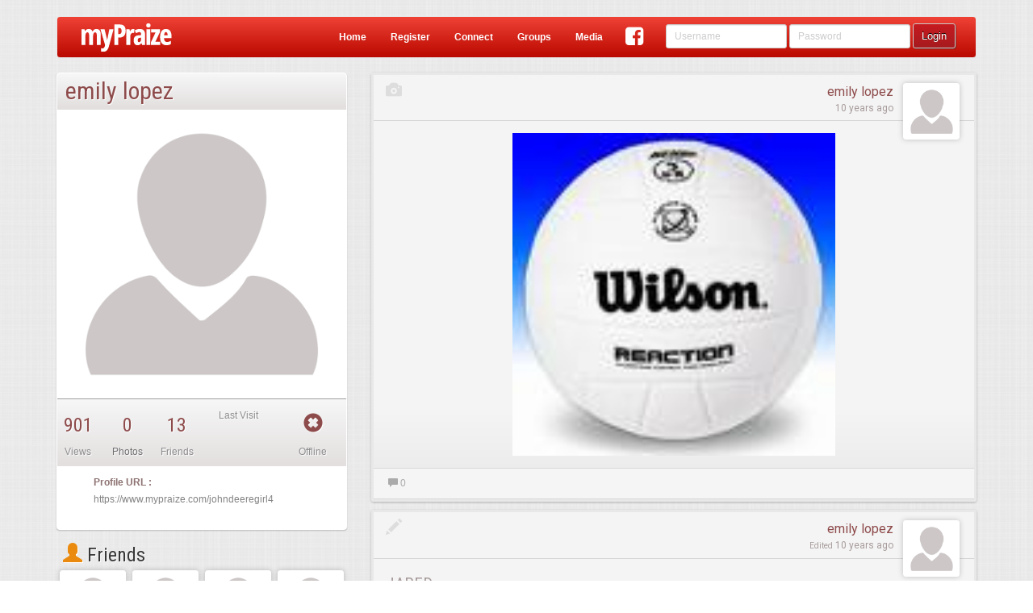

--- FILE ---
content_type: text/html;charset=ISO-8859-1
request_url: https://www.mypraize.com/johndeeregirl4
body_size: 110582
content:
















 


	





 


<!DOCTYPE html>





<html>


<head ng-controller="HeaderMetaController">
	





	<!-- replace the apple id with the correct one once it's published -->
	<!-- <meta name="apple-itunes-app" content="app-id="/> -->
	<meta name="google-play-app" content="app-id=com.mypraize.myPraize">
	<meta name="viewport" content="width=device-width, initial-scale=1.0" />
	<meta http-equiv="Content-Type" content="text/html; charset=UTF-8"/>
	<title ng-bind-template="{{getUnseenCount()}}{{config.seo.title||'Christian Social Network - myPraize'}}">emily lopez's Profile</title>
	
		<meta property="title" content="emily lopez's Profile" ng-content="{{config.seo.title}}"/>
		<meta property="type"	content="article" ng-content="{{config.seo.type}}"/>
		<meta property="description" content="emily lopez's Profile" ng-content="{{config.seo.description}}">
		<meta property="image" content="https://s3.amazonaws.com/profileimg.mypraize.com/167462.jpg" ng-content="{{config.seo.image}}"/>
	
		<meta property="og:title" content="emily lopez's Profile" ng-content="{{config.seo.title}}"/>
		<meta property="og:type"	content="article" ng-content="{{config.seo.type}}"/>
		<meta property="og:description" content="emily lopez's Profile" ng-content="{{config.seo.description}}">
		<meta property="og:image" content="https://s3.amazonaws.com/profileimg.mypraize.com/167462.jpg" ng-content="{{config.seo.image}}"/>
	
		<meta property="twitter:title" content="emily lopez's Profile" ng-content="{{config.seo.title}}"/>
		<meta property="twitter:type"	content="article" ng-content="{{config.seo.type}}"/>
		<meta property="twitter:description" content="emily lopez's Profile" ng-content="{{config.seo.description}}">
		<meta property="twitter:image" content="https://s3.amazonaws.com/profileimg.mypraize.com/167462.jpg" ng-content="{{config.seo.image}}"/>
	
	<base href="/">

	<script type="text/javascript">
		var config = false;
	</script>
	<!-- Include All CSS -->
	<link rel="stylesheet" type="text/css" href="https://s3.amazonaws.com/assets.mypraize.com/static/compiled/compiled.css?rev=5cb83f7c9dc4dad7a8f01c0fe6b664cbd28dcda2">


	<!-- Include All JS -->
	<script type="text/JavaScript" src="https://s3.amazonaws.com/assets.mypraize.com/static/compiled/compiled.js?rev=5cb83f7c9dc4dad7a8f01c0fe6b664cbd28dcda2"></script>



	
	<script type="text/javascript">jwplayer.key="UvXqo0d/blQAeVFZXZ0gToO9CEJrPraofBQ4zA==";</script>
	<script src="https://cdnjs.cloudflare.com/ajax/libs/angular-recaptcha/4.1.5/angular-recaptcha.min.js"></script>
	<link rel="icon" type="image/png" href="/static/images/favicon.png"/>

	<link rel="apple-touch-icon" href="/static/images/logo-so.png"/>
	<!-- Run in full-screen mode. -->
	<meta name="apple-mobile-web-app-capable" content="yes">

	<!-- Make the status bar black with white text. -->
	<meta name="apple-mobile-web-app-status-bar-style" content="black">

	<!-- Customize home screen title. -->
	<meta name="apple-mobile-web-app-title" content="myPraize">
	<link href="/static/images/ios/splash/media_iPad.jpg" rel="apple-touch-startup-image">
	<link href="/static/images/ios/splash/media_iPhone5.jpg" rel="apple-touch-startup-image">
	<meta name="viewport" content="initial-scale=1">


	<script type="text/javascript">
		var gaJsHost = (("https:" == document.location.protocol) ? "https://ssl." : "http://www.");
		document.write(unescape("%3Cscript src='" + gaJsHost + "google-analytics.com/ga.js' type='text/javascript'%3E%3C/script%3E"));
	</script>

	<script type="text/javascript">
	  WebFontConfig = {
		google: { families: [ 'Roboto:400,500,700,400italic,300:latin,latin-ext', 'Roboto+Condensed:300italic,400italic,700italic,400,300,700:latin', 'Overlock:400,700,900:latin' ] }
	  };
	  (function() {
		var wf = document.createElement('script');
		wf.src = ('https:' == document.location.protocol ? 'https' : 'http') +
		  '://ajax.googleapis.com/ajax/libs/webfont/1/webfont.js';
		wf.type = 'text/javascript';
		wf.async = 'true';
		var s = document.getElementsByTagName('script')[0];
		s.parentNode.insertBefore(wf, s);
	  })(); </script>

	<script>
		(function(i,s,o,g,r,a,m){i['GoogleAnalyticsObject']=r;i[r]=i[r]||function(){
			(i[r].q=i[r].q||[]).push(arguments)},i[r].l=1*new Date();a=s.createElement(o),
				m=s.getElementsByTagName(o)[0];a.async=1;a.src=g;m.parentNode.insertBefore(a,m)
		})(window,document,'script','//www.google-analytics.com/analytics.js','ga');

		ga('create', 'UA-953198-1', 'auto');

	</script>

	

	<script>
		window.fbAsyncInit = function() {
			FB.init({
				appId      : '109202188249',
				xfbml      : true,
				version    : 'v2.5'
			});
		};

		(function(d, s, id){
			var js, fjs = d.getElementsByTagName(s)[0];
			if (d.getElementById(id)) {return;}
			js = d.createElement(s); js.id = id;
			js.src = "//connect.facebook.net/en_US/sdk.js";
			fjs.parentNode.insertBefore(js, fjs);
		}(document, 'script', 'facebook-jssdk'));
	</script>


</head>






 


<body ng-controller="SocialController" ng-class="{hideHeader:config.hideHeader&&!config.isAuthenticated, translucentHeader:config.hideHeader&&config.isAuthenticated, sideMenu: config.sideMenu, authenticated: config.isAuthenticated, isIOS: isIOS, isANDROID: isANDROID, isApp: isIOS || isANDROID}" >
	
	

		




	
			<script type="text/javascript">
				window.singlePageConfig = {"albums":[{"id":"5578e4a8e4b00c385f80899f","legacyId":173338,"creationDate":1433986216596,"lastEdited":1433986216596,"deleted":false,"creator":{"id":"5578cdaee4b00c385f7e3066","legacyId":167462,"creationDate":1433980334315,"lastEdited":1433980334315,"deleted":false,"wallBackground":{"legacyId":0,"creationDate":1455735518418,"lastEdited":1455735518418,"deleted":false,"fileName":"default-background.jpg","folderPath":"static/images/defaults/background-images","repository":"LOCA","fileType":"PHOTO","views":0,"categories":[],"approvalStatus":"PENDING","mediaStats":{},"authorFeatured":false,"urlPath":"/static/images/defaults/background-images/default-background.jpg","hits":0,"edited":true},"postAvatar":{"id":"5578cdaee4b00c385f7e3068","legacyId":0,"creationDate":1433980334612,"lastEdited":1433980334612,"deleted":false,"fileName":"https://s3.amazonaws.com/profileimg.mypraize.com/167462.jpg","repository":"URL","fileType":"PHOTO","views":0,"categories":[],"approvalStatus":"PENDING","mediaStats":{},"authorFeatured":false,"urlPath":"https://s3.amazonaws.com/profileimg.mypraize.com/167462.jpg","contentLink":"/content/view/5578cdaee4b00c385f7e3069","hits":0,"edited":true},"followLikes":[],"account":{"id":"5578cdaee4b00c385f7e3065","legacyId":167462,"creationDate":1433980334315,"lastEdited":1433980334315,"deleted":false,"userName":"johndeeregirl4","roles":["ROLE_USER"],"registerDate":1433980334315,"edited":true},"firstName":"emily","lastName":"lopez","email":"emilylopez51@yahoo.com","profilePhotoApproved":false,"type":"STANDARD","profile":{"creationDate":1433980334315,"addresses":null,"relationshipStatus":null,"religionStatus":null,"gender":null,"bio":null,"musicalInfluences":null,"bandSite":null,"bandDate":null,"birthday":null,"signature":null,"bandName":null,"genre":null,"favoriteArtist":null,"phoneNumbers":[],"emailAddresses":["emilylopez51@yahoo.com"],"automaticUsernamePassword":false,"automaticFromBand":false,"dashWidgets":[]},"socialConnections":{"facebookImportCompleted":false},"privacySettings":[],"status":{"accountApproved":true,"confirmed":false,"banned":false,"bannedDate":0,"bannedBy":0,"bannedReason":null},"hideAge":false,"oldTopAlbum":0,"safeClone":false,"planAccountType":"Person","wallType":"PERSON","online":false,"userAGoat":true,"publicUniqueIdentifyer":"johndeeregirl4","displayName":"emily lopez","fullName":"emily lopez","profileLink":"/johndeeregirl4","entityUrlPrefix":"profile","mediaProfileLink":"/media/profile/johndeeregirl4","fullProfileLink":"/profile/johndeeregirl4","thumbnail":{"id":"5578cdaee4b00c385f7e3068","legacyId":0,"creationDate":1433980334612,"lastEdited":1433980334612,"deleted":false,"fileName":"https://s3.amazonaws.com/profileimg.mypraize.com/167462.jpg","repository":"URL","fileType":"PHOTO","views":0,"categories":[],"approvalStatus":"PENDING","mediaStats":{},"authorFeatured":false,"urlPath":"https://s3.amazonaws.com/profileimg.mypraize.com/167462.jpg","contentLink":"/content/view/5578cdaee4b00c385f7e3069","hits":0,"edited":true},"contentLink":"/johndeeregirl4","title":"emily lopez","edited":true},"media":[],"name":"johndeeregirl4","description":"","urlPath":"/media/album/5578e4a8e4b00c385f80899f/johndeeregirl4","edited":true}],"useAngularRoutes":false,"isModalLoad":false,"appUrl":"https://www.mypraize.com","friendsCount":13,"isAuthenticated":false,"jspPath":"profiles/views/standard","isLocal":false,"feed":[{"id":"5578cdaee4b00c385f7e3069","legacyId":0,"creationDate":1433980334612,"lastEdited":1433980334612,"deleted":false,"likes":[],"comments":[],"with":[],"personCreator":{"id":"5578cdaee4b00c385f7e3066","legacyId":167462,"creationDate":1433980334315,"lastEdited":1433980334315,"deleted":false,"wallBackground":{"legacyId":0,"creationDate":1455735518418,"lastEdited":1455735518418,"deleted":false,"fileName":"default-background.jpg","folderPath":"static/images/defaults/background-images","repository":"LOCA","fileType":"PHOTO","views":0,"categories":[],"approvalStatus":"PENDING","mediaStats":{},"authorFeatured":false,"urlPath":"/static/images/defaults/background-images/default-background.jpg","hits":0,"edited":true},"postAvatar":{"id":"5578cdaee4b00c385f7e3068","legacyId":0,"creationDate":1433980334612,"lastEdited":1433980334612,"deleted":false,"fileName":"https://s3.amazonaws.com/profileimg.mypraize.com/167462.jpg","repository":"URL","fileType":"PHOTO","views":0,"categories":[],"approvalStatus":"PENDING","mediaStats":{},"authorFeatured":false,"urlPath":"https://s3.amazonaws.com/profileimg.mypraize.com/167462.jpg","contentLink":"/content/view/5578cdaee4b00c385f7e3069","hits":0,"edited":true},"followLikes":[],"account":{"id":"5578cdaee4b00c385f7e3065","legacyId":167462,"creationDate":1433980334315,"lastEdited":1433980334315,"deleted":false,"userName":"johndeeregirl4","roles":["ROLE_USER"],"registerDate":1433980334315,"edited":true},"firstName":"emily","lastName":"lopez","email":"emilylopez51@yahoo.com","profilePhotoApproved":false,"type":"STANDARD","profile":{"creationDate":1433980334315,"addresses":null,"relationshipStatus":null,"religionStatus":null,"gender":null,"bio":null,"musicalInfluences":null,"bandSite":null,"bandDate":null,"birthday":null,"signature":null,"bandName":null,"genre":null,"favoriteArtist":null,"phoneNumbers":[],"emailAddresses":["emilylopez51@yahoo.com"],"automaticUsernamePassword":false,"automaticFromBand":false,"dashWidgets":[]},"socialConnections":{"facebookImportCompleted":false},"privacySettings":[],"status":{"accountApproved":true,"confirmed":false,"banned":false,"bannedDate":0,"bannedBy":0,"bannedReason":null},"hideAge":false,"oldTopAlbum":0,"safeClone":false,"planAccountType":"Person","wallType":"PERSON","online":false,"userAGoat":true,"publicUniqueIdentifyer":"johndeeregirl4","displayName":"emily lopez","fullName":"emily lopez","profileLink":"/johndeeregirl4","entityUrlPrefix":"profile","mediaProfileLink":"/media/profile/johndeeregirl4","fullProfileLink":"/profile/johndeeregirl4","thumbnail":{"id":"5578cdaee4b00c385f7e3068","legacyId":0,"creationDate":1433980334612,"lastEdited":1433980334612,"deleted":false,"fileName":"https://s3.amazonaws.com/profileimg.mypraize.com/167462.jpg","repository":"URL","fileType":"PHOTO","views":0,"categories":[],"approvalStatus":"PENDING","mediaStats":{},"authorFeatured":false,"urlPath":"https://s3.amazonaws.com/profileimg.mypraize.com/167462.jpg","contentLink":"/content/view/5578cdaee4b00c385f7e3069","hits":0,"edited":true},"contentLink":"/johndeeregirl4","title":"emily lopez","edited":true},"creator":{"id":"5578cdaee4b00c385f7e3066","legacyId":167462,"creationDate":1433980334315,"lastEdited":1433980334315,"deleted":false,"wallBackground":{"legacyId":0,"creationDate":1455735518418,"lastEdited":1455735518418,"deleted":false,"fileName":"default-background.jpg","folderPath":"static/images/defaults/background-images","repository":"LOCA","fileType":"PHOTO","views":0,"categories":[],"approvalStatus":"PENDING","mediaStats":{},"authorFeatured":false,"urlPath":"/static/images/defaults/background-images/default-background.jpg","hits":0,"edited":true},"postAvatar":{"id":"5578cdaee4b00c385f7e3068","legacyId":0,"creationDate":1433980334612,"lastEdited":1433980334612,"deleted":false,"fileName":"https://s3.amazonaws.com/profileimg.mypraize.com/167462.jpg","repository":"URL","fileType":"PHOTO","views":0,"categories":[],"approvalStatus":"PENDING","mediaStats":{},"authorFeatured":false,"urlPath":"https://s3.amazonaws.com/profileimg.mypraize.com/167462.jpg","contentLink":"/content/view/5578cdaee4b00c385f7e3069","hits":0,"edited":true},"followLikes":[],"account":{"id":"5578cdaee4b00c385f7e3065","legacyId":167462,"creationDate":1433980334315,"lastEdited":1433980334315,"deleted":false,"userName":"johndeeregirl4","roles":["ROLE_USER"],"registerDate":1433980334315,"edited":true},"firstName":"emily","lastName":"lopez","email":"emilylopez51@yahoo.com","profilePhotoApproved":false,"type":"STANDARD","profile":{"creationDate":1433980334315,"addresses":null,"relationshipStatus":null,"religionStatus":null,"gender":null,"bio":null,"musicalInfluences":null,"bandSite":null,"bandDate":null,"birthday":null,"signature":null,"bandName":null,"genre":null,"favoriteArtist":null,"phoneNumbers":[],"emailAddresses":["emilylopez51@yahoo.com"],"automaticUsernamePassword":false,"automaticFromBand":false,"dashWidgets":[]},"socialConnections":{"facebookImportCompleted":false},"privacySettings":[],"status":{"accountApproved":true,"confirmed":false,"banned":false,"bannedDate":0,"bannedBy":0,"bannedReason":null},"hideAge":false,"oldTopAlbum":0,"safeClone":false,"planAccountType":"Person","wallType":"PERSON","online":false,"userAGoat":true,"publicUniqueIdentifyer":"johndeeregirl4","displayName":"emily lopez","fullName":"emily lopez","profileLink":"/johndeeregirl4","entityUrlPrefix":"profile","mediaProfileLink":"/media/profile/johndeeregirl4","fullProfileLink":"/profile/johndeeregirl4","thumbnail":{"id":"5578cdaee4b00c385f7e3068","legacyId":0,"creationDate":1433980334612,"lastEdited":1433980334612,"deleted":false,"fileName":"https://s3.amazonaws.com/profileimg.mypraize.com/167462.jpg","repository":"URL","fileType":"PHOTO","views":0,"categories":[],"approvalStatus":"PENDING","mediaStats":{},"authorFeatured":false,"urlPath":"https://s3.amazonaws.com/profileimg.mypraize.com/167462.jpg","contentLink":"/content/view/5578cdaee4b00c385f7e3069","hits":0,"edited":true},"contentLink":"/johndeeregirl4","title":"emily lopez","edited":true},"target":{"id":"5578cdaee4b00c385f7e3066","legacyId":167462,"creationDate":1433980334315,"lastEdited":1433980334315,"deleted":false,"wallBackground":{"legacyId":0,"creationDate":1455735518418,"lastEdited":1455735518418,"deleted":false,"fileName":"default-background.jpg","folderPath":"static/images/defaults/background-images","repository":"LOCA","fileType":"PHOTO","views":0,"categories":[],"approvalStatus":"PENDING","mediaStats":{},"authorFeatured":false,"urlPath":"/static/images/defaults/background-images/default-background.jpg","hits":0,"edited":true},"postAvatar":{"id":"5578cdaee4b00c385f7e3068","legacyId":0,"creationDate":1433980334612,"lastEdited":1433980334612,"deleted":false,"fileName":"https://s3.amazonaws.com/profileimg.mypraize.com/167462.jpg","repository":"URL","fileType":"PHOTO","views":0,"categories":[],"approvalStatus":"PENDING","mediaStats":{},"authorFeatured":false,"urlPath":"https://s3.amazonaws.com/profileimg.mypraize.com/167462.jpg","contentLink":"/content/view/5578cdaee4b00c385f7e3069","hits":0,"edited":true},"followLikes":[],"account":{"id":"5578cdaee4b00c385f7e3065","legacyId":167462,"creationDate":1433980334315,"lastEdited":1433980334315,"deleted":false,"userName":"johndeeregirl4","roles":["ROLE_USER"],"registerDate":1433980334315,"edited":true},"firstName":"emily","lastName":"lopez","email":"emilylopez51@yahoo.com","profilePhotoApproved":false,"type":"STANDARD","profile":{"creationDate":1433980334315,"addresses":null,"relationshipStatus":null,"religionStatus":null,"gender":null,"bio":null,"musicalInfluences":null,"bandSite":null,"bandDate":null,"birthday":null,"signature":null,"bandName":null,"genre":null,"favoriteArtist":null,"phoneNumbers":[],"emailAddresses":["emilylopez51@yahoo.com"],"automaticUsernamePassword":false,"automaticFromBand":false,"dashWidgets":[]},"socialConnections":{"facebookImportCompleted":false},"privacySettings":[],"status":{"accountApproved":true,"confirmed":false,"banned":false,"bannedDate":0,"bannedBy":0,"bannedReason":null},"hideAge":false,"oldTopAlbum":0,"safeClone":false,"planAccountType":"Person","wallType":"PERSON","online":false,"userAGoat":true,"publicUniqueIdentifyer":"johndeeregirl4","displayName":"emily lopez","fullName":"emily lopez","profileLink":"/johndeeregirl4","entityUrlPrefix":"profile","mediaProfileLink":"/media/profile/johndeeregirl4","fullProfileLink":"/profile/johndeeregirl4","thumbnail":{"id":"5578cdaee4b00c385f7e3068","legacyId":0,"creationDate":1433980334612,"lastEdited":1433980334612,"deleted":false,"fileName":"https://s3.amazonaws.com/profileimg.mypraize.com/167462.jpg","repository":"URL","fileType":"PHOTO","views":0,"categories":[],"approvalStatus":"PENDING","mediaStats":{},"authorFeatured":false,"urlPath":"https://s3.amazonaws.com/profileimg.mypraize.com/167462.jpg","contentLink":"/content/view/5578cdaee4b00c385f7e3069","hits":0,"edited":true},"contentLink":"/johndeeregirl4","title":"emily lopez","edited":true},"approvalStatus":"APPROVED","photos":[{"id":"5578cdaee4b00c385f7e3068","legacyId":0,"creationDate":1433980334612,"lastEdited":1433980334612,"deleted":false,"fileName":"https://s3.amazonaws.com/profileimg.mypraize.com/167462.jpg","repository":"URL","fileType":"PHOTO","views":0,"categories":[],"approvalStatus":"PENDING","mediaStats":{},"authorFeatured":false,"contentLink":"/content/view/5578cdaee4b00c385f7e3069","urlPath":"https://s3.amazonaws.com/profileimg.mypraize.com/167462.jpg","hits":0,"edited":true}],"pending":false,"hiddenFromWall":false,"visibility":"PUBLIC","contentLink":"/content/view/5578cdaee4b00c385f7e3069","media":{"id":"5578cdaee4b00c385f7e3068","legacyId":0,"creationDate":1433980334612,"lastEdited":1433980334612,"deleted":false,"fileName":"https://s3.amazonaws.com/profileimg.mypraize.com/167462.jpg","repository":"URL","fileType":"PHOTO","views":0,"categories":[],"approvalStatus":"PENDING","mediaStats":{},"authorFeatured":false,"contentLink":"/content/view/5578cdaee4b00c385f7e3069","urlPath":"https://s3.amazonaws.com/profileimg.mypraize.com/167462.jpg","hits":0,"edited":true},"hasMedia":true,"edited":true},{"id":"5578e79ae4b00c385f8229b4","legacyId":132451,"creationDate":1252368000000,"lastEdited":1433986970376,"deleted":false,"likes":[],"comments":[],"with":[],"personCreator":{"id":"5578cdaee4b00c385f7e3066","legacyId":167462,"creationDate":1433980334315,"lastEdited":1433980334315,"deleted":false,"wallBackground":{"legacyId":0,"creationDate":1455735518418,"lastEdited":1455735518418,"deleted":false,"fileName":"default-background.jpg","folderPath":"static/images/defaults/background-images","repository":"LOCA","fileType":"PHOTO","views":0,"categories":[],"approvalStatus":"PENDING","mediaStats":{},"authorFeatured":false,"urlPath":"/static/images/defaults/background-images/default-background.jpg","hits":0,"edited":true},"postAvatar":{"id":"5578cdaee4b00c385f7e3068","legacyId":0,"creationDate":1433980334612,"lastEdited":1433980334612,"deleted":false,"fileName":"https://s3.amazonaws.com/profileimg.mypraize.com/167462.jpg","repository":"URL","fileType":"PHOTO","views":0,"categories":[],"approvalStatus":"PENDING","mediaStats":{},"authorFeatured":false,"urlPath":"https://s3.amazonaws.com/profileimg.mypraize.com/167462.jpg","contentLink":"/content/view/5578cdaee4b00c385f7e3069","hits":0,"edited":true},"followLikes":[],"account":{"id":"5578cdaee4b00c385f7e3065","legacyId":167462,"creationDate":1433980334315,"lastEdited":1433980334315,"deleted":false,"userName":"johndeeregirl4","roles":["ROLE_USER"],"registerDate":1433980334315,"edited":true},"firstName":"emily","lastName":"lopez","email":"emilylopez51@yahoo.com","profilePhotoApproved":false,"type":"STANDARD","profile":{"creationDate":1433980334315,"addresses":null,"relationshipStatus":null,"religionStatus":null,"gender":null,"bio":null,"musicalInfluences":null,"bandSite":null,"bandDate":null,"birthday":null,"signature":null,"bandName":null,"genre":null,"favoriteArtist":null,"phoneNumbers":[],"emailAddresses":["emilylopez51@yahoo.com"],"automaticUsernamePassword":false,"automaticFromBand":false,"dashWidgets":[]},"socialConnections":{"facebookImportCompleted":false},"privacySettings":[],"status":{"accountApproved":true,"confirmed":false,"banned":false,"bannedDate":0,"bannedBy":0,"bannedReason":null},"hideAge":false,"oldTopAlbum":0,"safeClone":false,"planAccountType":"Person","wallType":"PERSON","online":false,"userAGoat":true,"publicUniqueIdentifyer":"johndeeregirl4","displayName":"emily lopez","fullName":"emily lopez","profileLink":"/johndeeregirl4","entityUrlPrefix":"profile","mediaProfileLink":"/media/profile/johndeeregirl4","fullProfileLink":"/profile/johndeeregirl4","thumbnail":{"id":"5578cdaee4b00c385f7e3068","legacyId":0,"creationDate":1433980334612,"lastEdited":1433980334612,"deleted":false,"fileName":"https://s3.amazonaws.com/profileimg.mypraize.com/167462.jpg","repository":"URL","fileType":"PHOTO","views":0,"categories":[],"approvalStatus":"PENDING","mediaStats":{},"authorFeatured":false,"urlPath":"https://s3.amazonaws.com/profileimg.mypraize.com/167462.jpg","contentLink":"/content/view/5578cdaee4b00c385f7e3069","hits":0,"edited":true},"contentLink":"/johndeeregirl4","title":"emily lopez","edited":true},"creator":{"id":"5578cdaee4b00c385f7e3066","legacyId":167462,"creationDate":1433980334315,"lastEdited":1433980334315,"deleted":false,"wallBackground":{"legacyId":0,"creationDate":1455735518418,"lastEdited":1455735518418,"deleted":false,"fileName":"default-background.jpg","folderPath":"static/images/defaults/background-images","repository":"LOCA","fileType":"PHOTO","views":0,"categories":[],"approvalStatus":"PENDING","mediaStats":{},"authorFeatured":false,"urlPath":"/static/images/defaults/background-images/default-background.jpg","hits":0,"edited":true},"postAvatar":{"id":"5578cdaee4b00c385f7e3068","legacyId":0,"creationDate":1433980334612,"lastEdited":1433980334612,"deleted":false,"fileName":"https://s3.amazonaws.com/profileimg.mypraize.com/167462.jpg","repository":"URL","fileType":"PHOTO","views":0,"categories":[],"approvalStatus":"PENDING","mediaStats":{},"authorFeatured":false,"urlPath":"https://s3.amazonaws.com/profileimg.mypraize.com/167462.jpg","contentLink":"/content/view/5578cdaee4b00c385f7e3069","hits":0,"edited":true},"followLikes":[],"account":{"id":"5578cdaee4b00c385f7e3065","legacyId":167462,"creationDate":1433980334315,"lastEdited":1433980334315,"deleted":false,"userName":"johndeeregirl4","roles":["ROLE_USER"],"registerDate":1433980334315,"edited":true},"firstName":"emily","lastName":"lopez","email":"emilylopez51@yahoo.com","profilePhotoApproved":false,"type":"STANDARD","profile":{"creationDate":1433980334315,"addresses":null,"relationshipStatus":null,"religionStatus":null,"gender":null,"bio":null,"musicalInfluences":null,"bandSite":null,"bandDate":null,"birthday":null,"signature":null,"bandName":null,"genre":null,"favoriteArtist":null,"phoneNumbers":[],"emailAddresses":["emilylopez51@yahoo.com"],"automaticUsernamePassword":false,"automaticFromBand":false,"dashWidgets":[]},"socialConnections":{"facebookImportCompleted":false},"privacySettings":[],"status":{"accountApproved":true,"confirmed":false,"banned":false,"bannedDate":0,"bannedBy":0,"bannedReason":null},"hideAge":false,"oldTopAlbum":0,"safeClone":false,"planAccountType":"Person","wallType":"PERSON","online":false,"userAGoat":true,"publicUniqueIdentifyer":"johndeeregirl4","displayName":"emily lopez","fullName":"emily lopez","profileLink":"/johndeeregirl4","entityUrlPrefix":"profile","mediaProfileLink":"/media/profile/johndeeregirl4","fullProfileLink":"/profile/johndeeregirl4","thumbnail":{"id":"5578cdaee4b00c385f7e3068","legacyId":0,"creationDate":1433980334612,"lastEdited":1433980334612,"deleted":false,"fileName":"https://s3.amazonaws.com/profileimg.mypraize.com/167462.jpg","repository":"URL","fileType":"PHOTO","views":0,"categories":[],"approvalStatus":"PENDING","mediaStats":{},"authorFeatured":false,"urlPath":"https://s3.amazonaws.com/profileimg.mypraize.com/167462.jpg","contentLink":"/content/view/5578cdaee4b00c385f7e3069","hits":0,"edited":true},"contentLink":"/johndeeregirl4","title":"emily lopez","edited":true},"target":{"id":"5578cdaee4b00c385f7e3066","legacyId":167462,"creationDate":1433980334315,"lastEdited":1433980334315,"deleted":false,"wallBackground":{"legacyId":0,"creationDate":1455735518418,"lastEdited":1455735518418,"deleted":false,"fileName":"default-background.jpg","folderPath":"static/images/defaults/background-images","repository":"LOCA","fileType":"PHOTO","views":0,"categories":[],"approvalStatus":"PENDING","mediaStats":{},"authorFeatured":false,"urlPath":"/static/images/defaults/background-images/default-background.jpg","hits":0,"edited":true},"postAvatar":{"id":"5578cdaee4b00c385f7e3068","legacyId":0,"creationDate":1433980334612,"lastEdited":1433980334612,"deleted":false,"fileName":"https://s3.amazonaws.com/profileimg.mypraize.com/167462.jpg","repository":"URL","fileType":"PHOTO","views":0,"categories":[],"approvalStatus":"PENDING","mediaStats":{},"authorFeatured":false,"urlPath":"https://s3.amazonaws.com/profileimg.mypraize.com/167462.jpg","contentLink":"/content/view/5578cdaee4b00c385f7e3069","hits":0,"edited":true},"followLikes":[],"account":{"id":"5578cdaee4b00c385f7e3065","legacyId":167462,"creationDate":1433980334315,"lastEdited":1433980334315,"deleted":false,"userName":"johndeeregirl4","roles":["ROLE_USER"],"registerDate":1433980334315,"edited":true},"firstName":"emily","lastName":"lopez","email":"emilylopez51@yahoo.com","profilePhotoApproved":false,"type":"STANDARD","profile":{"creationDate":1433980334315,"addresses":null,"relationshipStatus":null,"religionStatus":null,"gender":null,"bio":null,"musicalInfluences":null,"bandSite":null,"bandDate":null,"birthday":null,"signature":null,"bandName":null,"genre":null,"favoriteArtist":null,"phoneNumbers":[],"emailAddresses":["emilylopez51@yahoo.com"],"automaticUsernamePassword":false,"automaticFromBand":false,"dashWidgets":[]},"socialConnections":{"facebookImportCompleted":false},"privacySettings":[],"status":{"accountApproved":true,"confirmed":false,"banned":false,"bannedDate":0,"bannedBy":0,"bannedReason":null},"hideAge":false,"oldTopAlbum":0,"safeClone":false,"planAccountType":"Person","wallType":"PERSON","online":false,"userAGoat":true,"publicUniqueIdentifyer":"johndeeregirl4","displayName":"emily lopez","fullName":"emily lopez","profileLink":"/johndeeregirl4","entityUrlPrefix":"profile","mediaProfileLink":"/media/profile/johndeeregirl4","fullProfileLink":"/profile/johndeeregirl4","thumbnail":{"id":"5578cdaee4b00c385f7e3068","legacyId":0,"creationDate":1433980334612,"lastEdited":1433980334612,"deleted":false,"fileName":"https://s3.amazonaws.com/profileimg.mypraize.com/167462.jpg","repository":"URL","fileType":"PHOTO","views":0,"categories":[],"approvalStatus":"PENDING","mediaStats":{},"authorFeatured":false,"urlPath":"https://s3.amazonaws.com/profileimg.mypraize.com/167462.jpg","contentLink":"/content/view/5578cdaee4b00c385f7e3069","hits":0,"edited":true},"contentLink":"/johndeeregirl4","title":"emily lopez","edited":true},"approvalStatus":"APPROVED","message":"JARED","bigText":"<p>I LOVE MY BOYFRIEND SO MUCH!!!!!!!!!!!!!!!!!!!!!!!!!!!!!!!!!!!!!!!!</p>","photos":[],"pending":false,"hiddenFromWall":false,"visibility":"PUBLIC","contentLink":"/johndeeregirl4/blog/JARED/5578e79ae4b00c385f8229b4","hasMedia":false,"edited":true},{"id":"557bd5a5e4b076fc324d2462","legacyId":0,"creationDate":1250640000000,"lastEdited":1434178981994,"deleted":false,"likes":[],"comments":[],"with":[],"personCreator":{"id":"5578cdaee4b00c385f7e3066","legacyId":167462,"creationDate":1433980334315,"lastEdited":1433980334315,"deleted":false,"wallBackground":{"legacyId":0,"creationDate":1455735518418,"lastEdited":1455735518418,"deleted":false,"fileName":"default-background.jpg","folderPath":"static/images/defaults/background-images","repository":"LOCA","fileType":"PHOTO","views":0,"categories":[],"approvalStatus":"PENDING","mediaStats":{},"authorFeatured":false,"urlPath":"/static/images/defaults/background-images/default-background.jpg","hits":0,"edited":true},"postAvatar":{"id":"5578cdaee4b00c385f7e3068","legacyId":0,"creationDate":1433980334612,"lastEdited":1433980334612,"deleted":false,"fileName":"https://s3.amazonaws.com/profileimg.mypraize.com/167462.jpg","repository":"URL","fileType":"PHOTO","views":0,"categories":[],"approvalStatus":"PENDING","mediaStats":{},"authorFeatured":false,"urlPath":"https://s3.amazonaws.com/profileimg.mypraize.com/167462.jpg","contentLink":"/content/view/5578cdaee4b00c385f7e3069","hits":0,"edited":true},"followLikes":[],"account":{"id":"5578cdaee4b00c385f7e3065","legacyId":167462,"creationDate":1433980334315,"lastEdited":1433980334315,"deleted":false,"userName":"johndeeregirl4","roles":["ROLE_USER"],"registerDate":1433980334315,"edited":true},"firstName":"emily","lastName":"lopez","email":"emilylopez51@yahoo.com","profilePhotoApproved":false,"type":"STANDARD","profile":{"creationDate":1433980334315,"addresses":null,"relationshipStatus":null,"religionStatus":null,"gender":null,"bio":null,"musicalInfluences":null,"bandSite":null,"bandDate":null,"birthday":null,"signature":null,"bandName":null,"genre":null,"favoriteArtist":null,"phoneNumbers":[],"emailAddresses":["emilylopez51@yahoo.com"],"automaticUsernamePassword":false,"automaticFromBand":false,"dashWidgets":[]},"socialConnections":{"facebookImportCompleted":false},"privacySettings":[],"status":{"accountApproved":true,"confirmed":false,"banned":false,"bannedDate":0,"bannedBy":0,"bannedReason":null},"hideAge":false,"oldTopAlbum":0,"safeClone":false,"planAccountType":"Person","wallType":"PERSON","online":false,"userAGoat":true,"publicUniqueIdentifyer":"johndeeregirl4","displayName":"emily lopez","fullName":"emily lopez","profileLink":"/johndeeregirl4","entityUrlPrefix":"profile","mediaProfileLink":"/media/profile/johndeeregirl4","fullProfileLink":"/profile/johndeeregirl4","thumbnail":{"id":"5578cdaee4b00c385f7e3068","legacyId":0,"creationDate":1433980334612,"lastEdited":1433980334612,"deleted":false,"fileName":"https://s3.amazonaws.com/profileimg.mypraize.com/167462.jpg","repository":"URL","fileType":"PHOTO","views":0,"categories":[],"approvalStatus":"PENDING","mediaStats":{},"authorFeatured":false,"urlPath":"https://s3.amazonaws.com/profileimg.mypraize.com/167462.jpg","contentLink":"/content/view/5578cdaee4b00c385f7e3069","hits":0,"edited":true},"contentLink":"/johndeeregirl4","title":"emily lopez","edited":true},"creator":{"id":"5578cdaee4b00c385f7e3066","legacyId":167462,"creationDate":1433980334315,"lastEdited":1433980334315,"deleted":false,"wallBackground":{"legacyId":0,"creationDate":1455735518418,"lastEdited":1455735518418,"deleted":false,"fileName":"default-background.jpg","folderPath":"static/images/defaults/background-images","repository":"LOCA","fileType":"PHOTO","views":0,"categories":[],"approvalStatus":"PENDING","mediaStats":{},"authorFeatured":false,"urlPath":"/static/images/defaults/background-images/default-background.jpg","hits":0,"edited":true},"postAvatar":{"id":"5578cdaee4b00c385f7e3068","legacyId":0,"creationDate":1433980334612,"lastEdited":1433980334612,"deleted":false,"fileName":"https://s3.amazonaws.com/profileimg.mypraize.com/167462.jpg","repository":"URL","fileType":"PHOTO","views":0,"categories":[],"approvalStatus":"PENDING","mediaStats":{},"authorFeatured":false,"urlPath":"https://s3.amazonaws.com/profileimg.mypraize.com/167462.jpg","contentLink":"/content/view/5578cdaee4b00c385f7e3069","hits":0,"edited":true},"followLikes":[],"account":{"id":"5578cdaee4b00c385f7e3065","legacyId":167462,"creationDate":1433980334315,"lastEdited":1433980334315,"deleted":false,"userName":"johndeeregirl4","roles":["ROLE_USER"],"registerDate":1433980334315,"edited":true},"firstName":"emily","lastName":"lopez","email":"emilylopez51@yahoo.com","profilePhotoApproved":false,"type":"STANDARD","profile":{"creationDate":1433980334315,"addresses":null,"relationshipStatus":null,"religionStatus":null,"gender":null,"bio":null,"musicalInfluences":null,"bandSite":null,"bandDate":null,"birthday":null,"signature":null,"bandName":null,"genre":null,"favoriteArtist":null,"phoneNumbers":[],"emailAddresses":["emilylopez51@yahoo.com"],"automaticUsernamePassword":false,"automaticFromBand":false,"dashWidgets":[]},"socialConnections":{"facebookImportCompleted":false},"privacySettings":[],"status":{"accountApproved":true,"confirmed":false,"banned":false,"bannedDate":0,"bannedBy":0,"bannedReason":null},"hideAge":false,"oldTopAlbum":0,"safeClone":false,"planAccountType":"Person","wallType":"PERSON","online":false,"userAGoat":true,"publicUniqueIdentifyer":"johndeeregirl4","displayName":"emily lopez","fullName":"emily lopez","profileLink":"/johndeeregirl4","entityUrlPrefix":"profile","mediaProfileLink":"/media/profile/johndeeregirl4","fullProfileLink":"/profile/johndeeregirl4","thumbnail":{"id":"5578cdaee4b00c385f7e3068","legacyId":0,"creationDate":1433980334612,"lastEdited":1433980334612,"deleted":false,"fileName":"https://s3.amazonaws.com/profileimg.mypraize.com/167462.jpg","repository":"URL","fileType":"PHOTO","views":0,"categories":[],"approvalStatus":"PENDING","mediaStats":{},"authorFeatured":false,"urlPath":"https://s3.amazonaws.com/profileimg.mypraize.com/167462.jpg","contentLink":"/content/view/5578cdaee4b00c385f7e3069","hits":0,"edited":true},"contentLink":"/johndeeregirl4","title":"emily lopez","edited":true},"target":{"id":"55789d76e4b00c385f7adc60","legacyId":48670,"creationDate":1433967990337,"lastEdited":1433967990337,"deleted":false,"wallBackground":{"legacyId":0,"creationDate":1455735518418,"lastEdited":1455735518418,"deleted":false,"fileName":"default-background.jpg","folderPath":"static/images/defaults/background-images","repository":"LOCA","fileType":"PHOTO","views":0,"categories":[],"approvalStatus":"PENDING","mediaStats":{},"authorFeatured":false,"urlPath":"/static/images/defaults/background-images/default-background.jpg","hits":0,"edited":true},"postAvatar":{"id":"55789d76e4b00c385f7adc62","legacyId":0,"creationDate":1433967990443,"lastEdited":1433967990443,"deleted":false,"fileName":"https://s3.amazonaws.com/profileimg.mypraize.com/48670.jpg","repository":"URL","fileType":"PHOTO","views":0,"categories":[],"approvalStatus":"PENDING","mediaStats":{},"authorFeatured":false,"urlPath":"https://s3.amazonaws.com/profileimg.mypraize.com/48670.jpg","contentLink":"/content/view/55789d76e4b00c385f7adc63","hits":0,"edited":true},"followLikes":[],"account":{"id":"55789d76e4b00c385f7adc5f","legacyId":48670,"creationDate":1433967990337,"lastEdited":1433967990337,"deleted":false,"userName":"gladiator007","roles":["ROLE_USER"],"registerDate":1433967990337,"edited":true},"firstName":"hunter","lastName":"torres","email":"lilcheezey@yahoo.com","profilePhotoApproved":false,"type":"STANDARD","profile":{"creationDate":1433967990337,"addresses":null,"relationshipStatus":null,"religionStatus":null,"gender":null,"bio":null,"musicalInfluences":null,"bandSite":null,"bandDate":null,"birthday":null,"signature":null,"bandName":null,"genre":null,"favoriteArtist":null,"phoneNumbers":[],"emailAddresses":["lilcheezey@yahoo.com"],"automaticUsernamePassword":false,"automaticFromBand":false,"dashWidgets":[]},"socialConnections":{"facebookImportCompleted":false},"privacySettings":[],"status":{"accountApproved":true,"confirmed":false,"banned":false,"bannedDate":0,"bannedBy":0,"bannedReason":null},"hideAge":false,"oldTopAlbum":0,"safeClone":false,"planAccountType":"Person","wallType":"PERSON","online":false,"userAGoat":true,"publicUniqueIdentifyer":"gladiator007","displayName":"hunter torres","fullName":"hunter torres","profileLink":"/gladiator007","entityUrlPrefix":"profile","mediaProfileLink":"/media/profile/gladiator007","fullProfileLink":"/profile/gladiator007","thumbnail":{"id":"55789d76e4b00c385f7adc62","legacyId":0,"creationDate":1433967990443,"lastEdited":1433967990443,"deleted":false,"fileName":"https://s3.amazonaws.com/profileimg.mypraize.com/48670.jpg","repository":"URL","fileType":"PHOTO","views":0,"categories":[],"approvalStatus":"PENDING","mediaStats":{},"authorFeatured":false,"urlPath":"https://s3.amazonaws.com/profileimg.mypraize.com/48670.jpg","contentLink":"/content/view/55789d76e4b00c385f7adc63","hits":0,"edited":true},"contentLink":"/gladiator007","title":"hunter torres","edited":true},"approvalStatus":"APPROVED","message":"awesome deer the biggest i shot was a 9 pointer i love too hunt for deer and hogs and sometimes quail its super funn","photos":[],"pending":false,"hiddenFromWall":false,"visibility":"PUBLIC","contentLink":"/content/view/557bd5a5e4b076fc324d2462","hasMedia":false,"edited":true},{"id":"557bf037e4b076fc3253c24d","legacyId":0,"creationDate":1248048000000,"lastEdited":1434185783081,"deleted":false,"likes":[],"comments":[],"with":[],"personCreator":{"id":"5578bbf8e4b00c385f7d3f45","legacyId":128995,"creationDate":1433975800698,"lastEdited":1433975800698,"deleted":false,"wallBackground":{"legacyId":0,"creationDate":1455735518418,"lastEdited":1455735518418,"deleted":false,"fileName":"default-background.jpg","folderPath":"static/images/defaults/background-images","repository":"LOCA","fileType":"PHOTO","views":0,"categories":[],"approvalStatus":"PENDING","mediaStats":{},"authorFeatured":false,"urlPath":"/static/images/defaults/background-images/default-background.jpg","hits":0,"edited":true},"postAvatar":{"id":"5578bbf8e4b00c385f7d3f47","legacyId":0,"creationDate":1433975800942,"lastEdited":1433975800942,"deleted":false,"fileName":"https://s3.amazonaws.com/profileimg.mypraize.com/128995.jpg","repository":"URL","fileType":"PHOTO","views":0,"categories":[],"approvalStatus":"PENDING","mediaStats":{},"authorFeatured":false,"urlPath":"https://s3.amazonaws.com/profileimg.mypraize.com/128995.jpg","contentLink":"/content/view/5578bbf8e4b00c385f7d3f48","hits":0,"edited":true},"followLikes":[],"account":{"id":"5578bbf8e4b00c385f7d3f44","legacyId":128995,"creationDate":1433975800698,"lastEdited":1433975800698,"deleted":false,"userName":"gabrielgilbert","roles":["ROLE_USER"],"registerDate":1433975800698,"edited":true},"firstName":"gabriel","lastName":"gilbert","email":"grantnsara@valornet.com","profilePhotoApproved":false,"type":"STANDARD","profile":{"creationDate":1433975800698,"addresses":null,"relationshipStatus":null,"religionStatus":null,"gender":null,"bio":null,"musicalInfluences":null,"bandSite":null,"bandDate":null,"birthday":null,"signature":null,"bandName":null,"genre":null,"favoriteArtist":null,"phoneNumbers":[],"emailAddresses":["grantnsara@valornet.com"],"automaticUsernamePassword":false,"automaticFromBand":false,"dashWidgets":[]},"socialConnections":{"facebookImportCompleted":false},"privacySettings":[],"status":{"accountApproved":true,"confirmed":false,"banned":false,"bannedDate":0,"bannedBy":0,"bannedReason":null},"hideAge":false,"oldTopAlbum":0,"safeClone":false,"planAccountType":"Person","wallType":"PERSON","online":false,"userAGoat":true,"publicUniqueIdentifyer":"gabrielgilbert","displayName":"gabriel gilbert","fullName":"gabriel gilbert","profileLink":"/gabrielgilbert","entityUrlPrefix":"profile","mediaProfileLink":"/media/profile/gabrielgilbert","fullProfileLink":"/profile/gabrielgilbert","thumbnail":{"id":"5578bbf8e4b00c385f7d3f47","legacyId":0,"creationDate":1433975800942,"lastEdited":1433975800942,"deleted":false,"fileName":"https://s3.amazonaws.com/profileimg.mypraize.com/128995.jpg","repository":"URL","fileType":"PHOTO","views":0,"categories":[],"approvalStatus":"PENDING","mediaStats":{},"authorFeatured":false,"urlPath":"https://s3.amazonaws.com/profileimg.mypraize.com/128995.jpg","contentLink":"/content/view/5578bbf8e4b00c385f7d3f48","hits":0,"edited":true},"contentLink":"/gabrielgilbert","title":"gabriel gilbert","edited":true},"creator":{"id":"5578bbf8e4b00c385f7d3f45","legacyId":128995,"creationDate":1433975800698,"lastEdited":1433975800698,"deleted":false,"wallBackground":{"legacyId":0,"creationDate":1455735518418,"lastEdited":1455735518418,"deleted":false,"fileName":"default-background.jpg","folderPath":"static/images/defaults/background-images","repository":"LOCA","fileType":"PHOTO","views":0,"categories":[],"approvalStatus":"PENDING","mediaStats":{},"authorFeatured":false,"urlPath":"/static/images/defaults/background-images/default-background.jpg","hits":0,"edited":true},"postAvatar":{"id":"5578bbf8e4b00c385f7d3f47","legacyId":0,"creationDate":1433975800942,"lastEdited":1433975800942,"deleted":false,"fileName":"https://s3.amazonaws.com/profileimg.mypraize.com/128995.jpg","repository":"URL","fileType":"PHOTO","views":0,"categories":[],"approvalStatus":"PENDING","mediaStats":{},"authorFeatured":false,"urlPath":"https://s3.amazonaws.com/profileimg.mypraize.com/128995.jpg","contentLink":"/content/view/5578bbf8e4b00c385f7d3f48","hits":0,"edited":true},"followLikes":[],"account":{"id":"5578bbf8e4b00c385f7d3f44","legacyId":128995,"creationDate":1433975800698,"lastEdited":1433975800698,"deleted":false,"userName":"gabrielgilbert","roles":["ROLE_USER"],"registerDate":1433975800698,"edited":true},"firstName":"gabriel","lastName":"gilbert","email":"grantnsara@valornet.com","profilePhotoApproved":false,"type":"STANDARD","profile":{"creationDate":1433975800698,"addresses":null,"relationshipStatus":null,"religionStatus":null,"gender":null,"bio":null,"musicalInfluences":null,"bandSite":null,"bandDate":null,"birthday":null,"signature":null,"bandName":null,"genre":null,"favoriteArtist":null,"phoneNumbers":[],"emailAddresses":["grantnsara@valornet.com"],"automaticUsernamePassword":false,"automaticFromBand":false,"dashWidgets":[]},"socialConnections":{"facebookImportCompleted":false},"privacySettings":[],"status":{"accountApproved":true,"confirmed":false,"banned":false,"bannedDate":0,"bannedBy":0,"bannedReason":null},"hideAge":false,"oldTopAlbum":0,"safeClone":false,"planAccountType":"Person","wallType":"PERSON","online":false,"userAGoat":true,"publicUniqueIdentifyer":"gabrielgilbert","displayName":"gabriel gilbert","fullName":"gabriel gilbert","profileLink":"/gabrielgilbert","entityUrlPrefix":"profile","mediaProfileLink":"/media/profile/gabrielgilbert","fullProfileLink":"/profile/gabrielgilbert","thumbnail":{"id":"5578bbf8e4b00c385f7d3f47","legacyId":0,"creationDate":1433975800942,"lastEdited":1433975800942,"deleted":false,"fileName":"https://s3.amazonaws.com/profileimg.mypraize.com/128995.jpg","repository":"URL","fileType":"PHOTO","views":0,"categories":[],"approvalStatus":"PENDING","mediaStats":{},"authorFeatured":false,"urlPath":"https://s3.amazonaws.com/profileimg.mypraize.com/128995.jpg","contentLink":"/content/view/5578bbf8e4b00c385f7d3f48","hits":0,"edited":true},"contentLink":"/gabrielgilbert","title":"gabriel gilbert","edited":true},"target":{"id":"5578cdaee4b00c385f7e3066","legacyId":167462,"creationDate":1433980334315,"lastEdited":1433980334315,"deleted":false,"wallBackground":{"legacyId":0,"creationDate":1455735518418,"lastEdited":1455735518418,"deleted":false,"fileName":"default-background.jpg","folderPath":"static/images/defaults/background-images","repository":"LOCA","fileType":"PHOTO","views":0,"categories":[],"approvalStatus":"PENDING","mediaStats":{},"authorFeatured":false,"urlPath":"/static/images/defaults/background-images/default-background.jpg","hits":0,"edited":true},"postAvatar":{"id":"5578cdaee4b00c385f7e3068","legacyId":0,"creationDate":1433980334612,"lastEdited":1433980334612,"deleted":false,"fileName":"https://s3.amazonaws.com/profileimg.mypraize.com/167462.jpg","repository":"URL","fileType":"PHOTO","views":0,"categories":[],"approvalStatus":"PENDING","mediaStats":{},"authorFeatured":false,"urlPath":"https://s3.amazonaws.com/profileimg.mypraize.com/167462.jpg","contentLink":"/content/view/5578cdaee4b00c385f7e3069","hits":0,"edited":true},"followLikes":[],"account":{"id":"5578cdaee4b00c385f7e3065","legacyId":167462,"creationDate":1433980334315,"lastEdited":1433980334315,"deleted":false,"userName":"johndeeregirl4","roles":["ROLE_USER"],"registerDate":1433980334315,"edited":true},"firstName":"emily","lastName":"lopez","email":"emilylopez51@yahoo.com","profilePhotoApproved":false,"type":"STANDARD","profile":{"creationDate":1433980334315,"addresses":null,"relationshipStatus":null,"religionStatus":null,"gender":null,"bio":null,"musicalInfluences":null,"bandSite":null,"bandDate":null,"birthday":null,"signature":null,"bandName":null,"genre":null,"favoriteArtist":null,"phoneNumbers":[],"emailAddresses":["emilylopez51@yahoo.com"],"automaticUsernamePassword":false,"automaticFromBand":false,"dashWidgets":[]},"socialConnections":{"facebookImportCompleted":false},"privacySettings":[],"status":{"accountApproved":true,"confirmed":false,"banned":false,"bannedDate":0,"bannedBy":0,"bannedReason":null},"hideAge":false,"oldTopAlbum":0,"safeClone":false,"planAccountType":"Person","wallType":"PERSON","online":false,"userAGoat":true,"publicUniqueIdentifyer":"johndeeregirl4","displayName":"emily lopez","fullName":"emily lopez","profileLink":"/johndeeregirl4","entityUrlPrefix":"profile","mediaProfileLink":"/media/profile/johndeeregirl4","fullProfileLink":"/profile/johndeeregirl4","thumbnail":{"id":"5578cdaee4b00c385f7e3068","legacyId":0,"creationDate":1433980334612,"lastEdited":1433980334612,"deleted":false,"fileName":"https://s3.amazonaws.com/profileimg.mypraize.com/167462.jpg","repository":"URL","fileType":"PHOTO","views":0,"categories":[],"approvalStatus":"PENDING","mediaStats":{},"authorFeatured":false,"urlPath":"https://s3.amazonaws.com/profileimg.mypraize.com/167462.jpg","contentLink":"/content/view/5578cdaee4b00c385f7e3069","hits":0,"edited":true},"contentLink":"/johndeeregirl4","title":"emily lopez","edited":true},"approvalStatus":"APPROVED","message":"hey","photos":[],"pending":false,"hiddenFromWall":false,"visibility":"PUBLIC","contentLink":"/content/view/557bf037e4b076fc3253c24d","hasMedia":false,"edited":true}],"isLive":true,"isPrepared":true,"isSinglePageLoad":false,"isDev":false,"categories":[{"id":"55886368e4b0341778a1bb0e","legacyId":0,"creationDate":1435001704339,"lastEdited":1435001704339,"deleted":false,"children":[],"slug":"accoustic","nestedSlug":"accoustic","name":"Accoustic","mediaTypes":["AUDIO"],"fullyQualifiedName":"Accoustic (Music)","urlPath":"/music/category/accoustic","depth":0,"edited":true},{"id":"5501c9b2e4b0fa5f0b93fb01","legacyId":0,"creationDate":1426180530601,"lastEdited":1426180530601,"deleted":false,"children":[],"slug":"acoustic","nestedSlug":"acoustic","name":"Acoustic","mediaTypes":["AUDIO"],"fullyQualifiedName":"Acoustic (Music)","urlPath":"/music/category/acoustic","depth":0,"edited":true},{"id":"5501c9b2e4b0fa5f0b93fb02","legacyId":0,"creationDate":1426180530602,"lastEdited":1426180530602,"deleted":false,"children":[],"slug":"alternative","nestedSlug":"alternative","name":"Alternative","mediaTypes":["AUDIO"],"fullyQualifiedName":"Alternative (Music)","urlPath":"/music/category/alternative","depth":0,"edited":true},{"id":"5501c9b1e4b0fa5f0b93fad0","legacyId":0,"creationDate":1426180529950,"lastEdited":1426180529950,"deleted":false,"children":[],"slug":"architecture","nestedSlug":"architecture","name":"Architecture","mediaTypes":["PHOTO"],"fullyQualifiedName":"Architecture (Photo)","urlPath":"/photo/category/architecture","depth":0,"edited":true},{"id":"5501c9b1e4b0fa5f0b93fad1","legacyId":0,"creationDate":1426180529992,"lastEdited":1426180529992,"deleted":false,"children":[],"slug":"art","nestedSlug":"art","name":"Art","mediaTypes":["PHOTO"],"fullyQualifiedName":"Art (Photo)","urlPath":"/photo/category/art","depth":0,"edited":true},{"id":"5501c9b2e4b0fa5f0b93faee","legacyId":0,"creationDate":1426180530489,"lastEdited":1426180530489,"deleted":false,"children":[],"slug":"baby","nestedSlug":"fashion-baby","name":"Baby","mediaTypes":["PHOTO","VIDEO"],"fullyQualifiedName":"Baby (Photo, Video)","urlPath":"/photo/category/fashion-baby","depth":1,"edited":true},{"id":"5501c9b2e4b0fa5f0b93fb03","legacyId":0,"creationDate":1426180530603,"lastEdited":1426180530603,"deleted":false,"children":[],"slug":"bluegrass","nestedSlug":"bluegrass","name":"Bluegrass","mediaTypes":["AUDIO"],"fullyQualifiedName":"Bluegrass (Music)","urlPath":"/music/category/bluegrass","depth":0,"edited":true},{"id":"5501c9b2e4b0fa5f0b93fb04","legacyId":0,"creationDate":1426180530604,"lastEdited":1426180530604,"deleted":false,"children":[],"slug":"blues","nestedSlug":"blues","name":"Blues","mediaTypes":["AUDIO"],"fullyQualifiedName":"Blues (Music)","urlPath":"/music/category/blues","depth":0,"edited":true},{"id":"5501c9b1e4b0fa5f0b93fad2","legacyId":0,"creationDate":1426180529993,"lastEdited":1426180529993,"deleted":false,"children":[],"slug":"cars-bikes","nestedSlug":"cars-bikes","name":"Cars & Bikes","mediaTypes":["PHOTO","VIDEO"],"fullyQualifiedName":"Cars & Bikes (Photo, Video)","urlPath":"/photo/category/cars-bikes","depth":0,"edited":true},{"id":"5501c9b1e4b0fa5f0b93fad3","legacyId":0,"creationDate":1426180529994,"lastEdited":1426180529994,"deleted":false,"children":[],"slug":"celebrities","nestedSlug":"celebrities","name":"Celebrities","mediaTypes":["PHOTO"],"fullyQualifiedName":"Celebrities (Photo)","urlPath":"/photo/category/celebrities","depth":0,"edited":true},{"id":"5501c9b2e4b0fa5f0b93fb05","legacyId":0,"creationDate":1426180530605,"lastEdited":1426180530605,"deleted":false,"children":[],"slug":"classic-rock","nestedSlug":"classic-rock","name":"Classic Rock","mediaTypes":["AUDIO"],"fullyQualifiedName":"Classic Rock (Music)","urlPath":"/music/category/classic-rock","depth":0,"edited":true},{"id":"5501c9b2e4b0fa5f0b93fb06","legacyId":0,"creationDate":1426180530606,"lastEdited":1426180530606,"deleted":false,"children":[],"slug":"classical","nestedSlug":"classical","name":"Classical","mediaTypes":["AUDIO"],"fullyQualifiedName":"Classical (Music)","urlPath":"/music/category/classical","depth":0,"edited":true},{"id":"55886368e4b0341778a1bb68","legacyId":0,"creationDate":1435001704786,"lastEdited":1435001704786,"deleted":false,"children":[],"slug":"classical-rock","nestedSlug":"classical-rock","name":"Classical Rock","mediaTypes":["AUDIO"],"fullyQualifiedName":"Classical Rock (Music)","urlPath":"/music/category/classical-rock","depth":0,"edited":true},{"id":"557bf23ce4b076fc32542072","legacyId":0,"creationDate":1434186300102,"lastEdited":1434186300102,"deleted":false,"children":[],"slug":"comedy","nestedSlug":"comedy","name":"Comedy","mediaTypes":["VIDEO"],"fullyQualifiedName":"Comedy (Video)","urlPath":"/video/category/comedy","depth":0,"edited":true},{"id":"5501c9b2e4b0fa5f0b93fb07","legacyId":0,"creationDate":1426180530607,"lastEdited":1426180530607,"deleted":false,"children":[],"slug":"country","nestedSlug":"country","name":"Country","mediaTypes":["AUDIO"],"fullyQualifiedName":"Country (Music)","urlPath":"/music/category/country","depth":0,"edited":true},{"id":"5501c9b1e4b0fa5f0b93fad4","legacyId":0,"creationDate":1426180529995,"lastEdited":1426180529995,"deleted":false,"children":[],"slug":"design","nestedSlug":"design","name":"Design","mediaTypes":["PHOTO","VIDEO"],"fullyQualifiedName":"Design (Photo, Video)","urlPath":"/photo/category/design","depth":0,"edited":true},{"id":"5501c9b1e4b0fa5f0b93fad5","legacyId":0,"creationDate":1426180529996,"lastEdited":1426180529996,"deleted":false,"children":[],"slug":"diy","nestedSlug":"diy","name":"DIY","mediaTypes":["PHOTO","VIDEO"],"fullyQualifiedName":"DIY (Photo, Video)","urlPath":"/photo/category/diy","depth":0,"edited":true},{"id":"5501c9b1e4b0fa5f0b93fad6","legacyId":0,"creationDate":1426180529997,"lastEdited":1426180529997,"deleted":false,"children":[],"slug":"education","nestedSlug":"education","name":"Education","mediaTypes":["VIDEO"],"fullyQualifiedName":"Education (Video)","urlPath":"/video/category/education","depth":0,"edited":true},{"id":"5501c9b2e4b0fa5f0b93fb08","legacyId":0,"creationDate":1426180530632,"lastEdited":1426180530632,"deleted":false,"children":[],"slug":"electro","nestedSlug":"electro","name":"Electro","mediaTypes":["AUDIO"],"fullyQualifiedName":"Electro (Music)","urlPath":"/music/category/electro","depth":0,"edited":true},{"id":"5501c9b2e4b0fa5f0b93fb09","legacyId":0,"creationDate":1426180530633,"lastEdited":1426180530633,"deleted":false,"children":[],"slug":"electronica","nestedSlug":"electronica","name":"Electronica","mediaTypes":["AUDIO"],"fullyQualifiedName":"Electronica (Music)","urlPath":"/music/category/electronica","depth":0,"edited":true},{"id":"5501c9b2e4b0fa5f0b93fb0a","legacyId":0,"creationDate":1426180530634,"lastEdited":1426180530634,"deleted":false,"children":[],"slug":"emo","nestedSlug":"emo","name":"Emo","mediaTypes":["AUDIO"],"fullyQualifiedName":"Emo (Music)","urlPath":"/music/category/emo","depth":0,"edited":true},{"id":"5501c9b1e4b0fa5f0b93fad7","legacyId":0,"creationDate":1426180529998,"lastEdited":1426180529998,"deleted":false,"children":[],"slug":"entertainment","nestedSlug":"entertainment","name":"Entertainment","mediaTypes":["PHOTO","VIDEO","AUDIO"],"fullyQualifiedName":"Entertainment","urlPath":"/photo/category/entertainment","depth":0,"edited":true},{"id":"5501c9b2e4b0fa5f0b93fb0b","legacyId":0,"creationDate":1426180530635,"lastEdited":1426180530635,"deleted":false,"children":[],"slug":"experimental","nestedSlug":"experimental","name":"Experimental","mediaTypes":["AUDIO"],"fullyQualifiedName":"Experimental (Music)","urlPath":"/music/category/experimental","depth":0,"edited":true},{"id":"5501c9b2e4b0fa5f0b93faea","legacyId":0,"creationDate":1426180530091,"lastEdited":1426180530091,"deleted":false,"children":[{"id":"5501c9b2e4b0fa5f0b93faeb","legacyId":0,"creationDate":1426180530094,"lastEdited":1426180530094,"deleted":false,"children":[],"slug":"men-s","nestedSlug":"fashion-men-s","name":"Men's","mediaTypes":["PHOTO","VIDEO"],"fullyQualifiedName":"Men's (Photo, Video)","urlPath":"/photo/category/fashion-men-s","depth":1,"edited":true},{"id":"5501c9b2e4b0fa5f0b93faec","legacyId":0,"creationDate":1426180530286,"lastEdited":1426180530286,"deleted":false,"children":[],"slug":"women-s","nestedSlug":"fashion-women-s","name":"Women's","mediaTypes":["PHOTO","VIDEO"],"fullyQualifiedName":"Women's (Photo, Video)","urlPath":"/photo/category/fashion-women-s","depth":1,"edited":true},{"id":"5501c9b2e4b0fa5f0b93faed","legacyId":0,"creationDate":1426180530472,"lastEdited":1426180530472,"deleted":false,"children":[],"slug":"kids-s","nestedSlug":"fashion-kids-s","name":"Kids's","mediaTypes":["PHOTO","VIDEO"],"fullyQualifiedName":"Kids's (Photo, Video)","urlPath":"/photo/category/fashion-kids-s","depth":1,"edited":true},{"id":"5501c9b2e4b0fa5f0b93faee","legacyId":0,"creationDate":1426180530489,"lastEdited":1426180530489,"deleted":false,"children":[],"slug":"baby","nestedSlug":"fashion-baby","name":"Baby","mediaTypes":["PHOTO","VIDEO"],"fullyQualifiedName":"Baby (Photo, Video)","urlPath":"/photo/category/fashion-baby","depth":1,"edited":true}],"slug":"fashion","nestedSlug":"fashion","name":"Fashion","mediaTypes":["PHOTO","VIDEO"],"fullyQualifiedName":"Fashion (Photo, Video)","urlPath":"/photo/category/fashion","depth":0,"edited":true},{"id":"5501c9b1e4b0fa5f0b93fad8","legacyId":0,"creationDate":1426180529999,"lastEdited":1426180529999,"deleted":false,"children":[],"slug":"film-animation","nestedSlug":"film-animation","name":"Film & Animation","mediaTypes":["VIDEO"],"fullyQualifiedName":"Film & Animation (Video)","urlPath":"/video/category/film-animation","depth":0,"edited":true},{"id":"5501c9b2e4b0fa5f0b93fada","legacyId":0,"creationDate":1426180530040,"lastEdited":1426180530040,"deleted":false,"children":[],"slug":"folk","nestedSlug":"folk","name":"Folk","mediaTypes":["AUDIO"],"fullyQualifiedName":"Folk (Music)","urlPath":"/music/category/folk","depth":0,"edited":true},{"id":"5501c9b2e4b0fa5f0b93fadb","legacyId":0,"creationDate":1426180530041,"lastEdited":1426180530041,"deleted":false,"children":[],"slug":"food-drink","nestedSlug":"food-drink","name":"Food & Drink","mediaTypes":["PHOTO","VIDEO"],"fullyQualifiedName":"Food & Drink (Photo, Video)","urlPath":"/photo/category/food-drink","depth":0,"edited":true},{"id":"5501c9b2e4b0fa5f0b93fadc","legacyId":0,"creationDate":1426180530042,"lastEdited":1426180530042,"deleted":false,"children":[],"slug":"gadgets-games","nestedSlug":"gadgets-games","name":"Gadgets & Games","mediaTypes":["PHOTO","VIDEO"],"fullyQualifiedName":"Gadgets & Games (Photo, Video)","urlPath":"/photo/category/gadgets-games","depth":0,"edited":true},{"id":"5501c9b2e4b0fa5f0b93fadd","legacyId":0,"creationDate":1426180530044,"lastEdited":1426180530044,"deleted":false,"children":[],"slug":"gardening","nestedSlug":"gardening","name":"Gardening","mediaTypes":["PHOTO","VIDEO"],"fullyQualifiedName":"Gardening (Photo, Video)","urlPath":"/photo/category/gardening","depth":0,"edited":true},{"id":"5501c9b2e4b0fa5f0b93fade","legacyId":0,"creationDate":1426180530045,"lastEdited":1426180530045,"deleted":false,"children":[],"slug":"geek","nestedSlug":"geek","name":"Geek","mediaTypes":["PHOTO","VIDEO"],"fullyQualifiedName":"Geek (Photo, Video)","urlPath":"/photo/category/geek","depth":0,"edited":true},{"id":"5501c9b2e4b0fa5f0b93fadf","legacyId":0,"creationDate":1426180530046,"lastEdited":1426180530046,"deleted":false,"children":[],"slug":"gifts","nestedSlug":"gifts","name":"Gifts","mediaTypes":["PHOTO","VIDEO"],"fullyQualifiedName":"Gifts (Photo, Video)","urlPath":"/photo/category/gifts","depth":0,"edited":true},{"id":"5501c9b2e4b0fa5f0b93fae0","legacyId":0,"creationDate":1426180530047,"lastEdited":1426180530047,"deleted":false,"children":[],"slug":"gospel","nestedSlug":"gospel","name":"Gospel","mediaTypes":["AUDIO"],"fullyQualifiedName":"Gospel (Music)","urlPath":"/music/category/gospel","depth":0,"edited":true},{"id":"5501c9b2e4b0fa5f0b93fae1","legacyId":0,"creationDate":1426180530048,"lastEdited":1426180530048,"deleted":false,"children":[],"slug":"hair-beauty","nestedSlug":"hair-beauty","name":"Hair & Beauty","mediaTypes":["PHOTO","VIDEO"],"fullyQualifiedName":"Hair & Beauty (Photo, Video)","urlPath":"/photo/category/hair-beauty","depth":0,"edited":true},{"id":"5588636ae4b0341778a1bd2f","legacyId":0,"creationDate":1435001706116,"lastEdited":1435001706116,"deleted":false,"children":[],"slug":"hardcore","nestedSlug":"hardcore","name":"HardCore","mediaTypes":["AUDIO"],"fullyQualifiedName":"HardCore (Music)","urlPath":"/music/category/hardcore","depth":0,"edited":true},{"id":"5501c9b2e4b0fa5f0b93fae2","legacyId":0,"creationDate":1426180530056,"lastEdited":1426180530056,"deleted":false,"children":[],"slug":"health-fitness","nestedSlug":"health-fitness","name":"Health & Fitness","mediaTypes":["PHOTO","VIDEO","AUDIO"],"fullyQualifiedName":"Health & Fitness","urlPath":"/photo/category/health-fitness","depth":0,"edited":true},{"id":"5501c9b2e4b0fa5f0b93fb0c","legacyId":0,"creationDate":1426180530636,"lastEdited":1426180530636,"deleted":false,"children":[],"slug":"hip-hop","nestedSlug":"hip-hop","name":"Hip Hop","mediaTypes":["AUDIO"],"fullyQualifiedName":"Hip Hop (Music)","urlPath":"/music/category/hip-hop","depth":0,"edited":true},{"id":"5501c9b2e4b0fa5f0b93fae3","legacyId":0,"creationDate":1426180530057,"lastEdited":1426180530057,"deleted":false,"children":[],"slug":"history","nestedSlug":"history","name":"History","mediaTypes":["PHOTO","VIDEO"],"fullyQualifiedName":"History (Photo, Video)","urlPath":"/photo/category/history","depth":0,"edited":true},{"id":"5501c9b2e4b0fa5f0b93fae4","legacyId":0,"creationDate":1426180530058,"lastEdited":1426180530058,"deleted":false,"children":[],"slug":"holidays-events","nestedSlug":"holidays-events","name":"Holidays & Events","mediaTypes":["PHOTO","VIDEO","AUDIO"],"fullyQualifiedName":"Holidays & Events","urlPath":"/photo/category/holidays-events","depth":0,"edited":true},{"id":"5501c9b2e4b0fa5f0b93fae5","legacyId":0,"creationDate":1426180530060,"lastEdited":1426180530060,"deleted":false,"children":[],"slug":"home-decor","nestedSlug":"home-decor","name":"Home Decor","mediaTypes":["PHOTO"],"fullyQualifiedName":"Home Decor (Photo)","urlPath":"/photo/category/home-decor","depth":0,"edited":true},{"id":"557bf6bee4b076fc325452fb","legacyId":0,"creationDate":1434187454560,"lastEdited":1434187454560,"deleted":false,"children":[],"slug":"howto-diy","nestedSlug":"howto-diy","name":"Howto & DIY","mediaTypes":["VIDEO"],"fullyQualifiedName":"Howto & DIY (Video)","urlPath":"/video/category/howto-diy","depth":0,"edited":true},{"id":"5501c9b2e4b0fa5f0b93fae6","legacyId":0,"creationDate":1426180530061,"lastEdited":1426180530061,"deleted":false,"children":[],"slug":"humor","nestedSlug":"humor","name":"Humor","mediaTypes":["PHOTO","VIDEO","AUDIO"],"fullyQualifiedName":"Humor","urlPath":"/photo/category/humor","depth":0,"edited":true},{"id":"5501c9b2e4b0fa5f0b93fae7","legacyId":0,"creationDate":1426180530062,"lastEdited":1426180530062,"deleted":false,"children":[],"slug":"illustrations-posters","nestedSlug":"illustrations-posters","name":"Illustrations & Posters","mediaTypes":["PHOTO"],"fullyQualifiedName":"Illustrations & Posters (Photo)","urlPath":"/photo/category/illustrations-posters","depth":0,"edited":true},{"id":"5501c9b2e4b0fa5f0b93fb0d","legacyId":0,"creationDate":1426180530637,"lastEdited":1426180530637,"deleted":false,"children":[],"slug":"indie","nestedSlug":"indie","name":"Indie","mediaTypes":["AUDIO"],"fullyQualifiedName":"Indie (Music)","urlPath":"/music/category/indie","depth":0,"edited":true},{"id":"5501c9b2e4b0fa5f0b93fae8","legacyId":0,"creationDate":1426180530063,"lastEdited":1426180530063,"deleted":false,"children":[],"slug":"inspiration","nestedSlug":"inspiration","name":"Inspiration","mediaTypes":["PHOTO","VIDEO","AUDIO"],"fullyQualifiedName":"Inspiration","urlPath":"/photo/category/inspiration","depth":0,"edited":true},{"id":"557bf240e4b076fc325420b7","legacyId":0,"creationDate":1434186304993,"lastEdited":1434186304993,"deleted":false,"children":[],"slug":"inspirational","nestedSlug":"inspirational","name":"Inspirational","mediaTypes":["VIDEO"],"fullyQualifiedName":"Inspirational (Video)","urlPath":"/video/category/inspirational","depth":0,"edited":true},{"id":"5501c9b2e4b0fa5f0b93fb0e","legacyId":0,"creationDate":1426180530639,"lastEdited":1426180530639,"deleted":false,"children":[],"slug":"instrumental","nestedSlug":"instrumental","name":"Instrumental","mediaTypes":["AUDIO"],"fullyQualifiedName":"Instrumental (Music)","urlPath":"/music/category/instrumental","depth":0,"edited":true},{"id":"5501c9b2e4b0fa5f0b93fae9","legacyId":0,"creationDate":1426180530064,"lastEdited":1426180530064,"deleted":false,"children":[],"slug":"kids","nestedSlug":"kids","name":"Kids","mediaTypes":["PHOTO","VIDEO","AUDIO"],"fullyQualifiedName":"Kids","urlPath":"/photo/category/kids","depth":0,"edited":true},{"id":"5501c9b2e4b0fa5f0b93faed","legacyId":0,"creationDate":1426180530472,"lastEdited":1426180530472,"deleted":false,"children":[],"slug":"kids-s","nestedSlug":"fashion-kids-s","name":"Kids's","mediaTypes":["PHOTO","VIDEO"],"fullyQualifiedName":"Kids's (Photo, Video)","urlPath":"/photo/category/fashion-kids-s","depth":1,"edited":true},{"id":"5501c9b2e4b0fa5f0b93faeb","legacyId":0,"creationDate":1426180530094,"lastEdited":1426180530094,"deleted":false,"children":[],"slug":"men-s","nestedSlug":"fashion-men-s","name":"Men's","mediaTypes":["PHOTO","VIDEO"],"fullyQualifiedName":"Men's (Photo, Video)","urlPath":"/photo/category/fashion-men-s","depth":1,"edited":true},{"id":"5501c9b2e4b0fa5f0b93fb0f","legacyId":0,"creationDate":1426180530648,"lastEdited":1426180530648,"deleted":false,"children":[],"slug":"metal","nestedSlug":"metal","name":"Metal","mediaTypes":["AUDIO"],"fullyQualifiedName":"Metal (Music)","urlPath":"/music/category/metal","depth":0,"edited":true},{"id":"5501c9b2e4b0fa5f0b93faef","legacyId":0,"creationDate":1426180530508,"lastEdited":1426180530508,"deleted":false,"children":[],"slug":"ministry","nestedSlug":"ministry","name":"Ministry","mediaTypes":["PHOTO","VIDEO","AUDIO"],"fullyQualifiedName":"Ministry","urlPath":"/photo/category/ministry","depth":0,"edited":true},{"id":"5501c9b2e4b0fa5f0b93faf0","legacyId":0,"creationDate":1426180530509,"lastEdited":1426180530509,"deleted":false,"children":[],"slug":"music","nestedSlug":"music","name":"Music","mediaTypes":["VIDEO"],"fullyQualifiedName":"Music (Video)","urlPath":"/video/category/music","depth":0,"edited":true},{"id":"5aa93a96e4b0c77d7d1bd4cc","legacyId":0,"creationDate":1521040022802,"lastEdited":1521040022802,"deleted":false,"children":[],"slug":"mypraize-help-video-s","nestedSlug":"mypraize-help-video-s","name":"MyPraize Help Video's","mediaTypes":["VIDEO"],"fullyQualifiedName":"MyPraize Help Video's (Video)","urlPath":"/video/category/mypraize-help-video-s","depth":0,"edited":true},{"id":"5501c9b2e4b0fa5f0b93faf1","legacyId":0,"creationDate":1426180530510,"lastEdited":1426180530510,"deleted":false,"children":[],"slug":"news","nestedSlug":"news","name":"News","mediaTypes":["PHOTO","VIDEO","AUDIO"],"fullyQualifiedName":"News","urlPath":"/photo/category/news","depth":0,"edited":true},{"id":"557bf27de4b076fc3254239e","legacyId":0,"creationDate":1434186365425,"lastEdited":1434186365425,"deleted":false,"children":[],"slug":"news-politics","nestedSlug":"news-politics","name":"News & Politics","mediaTypes":["VIDEO"],"fullyQualifiedName":"News & Politics (Video)","urlPath":"/video/category/news-politics","depth":0,"edited":true},{"id":"5501c9b2e4b0fa5f0b93fb10","legacyId":0,"creationDate":1426180530649,"lastEdited":1426180530649,"deleted":false,"children":[],"slug":"orchestral","nestedSlug":"orchestral","name":"Orchestral","mediaTypes":["AUDIO"],"fullyQualifiedName":"Orchestral (Music)","urlPath":"/music/category/orchestral","depth":0,"edited":true},{"id":"5501c9b2e4b0fa5f0b93faf2","legacyId":0,"creationDate":1426180530540,"lastEdited":1426180530540,"deleted":false,"children":[],"slug":"other","nestedSlug":"other","name":"Other","mediaTypes":["PHOTO","VIDEO","AUDIO"],"fullyQualifiedName":"Other","urlPath":"/photo/category/other","depth":0,"edited":true},{"id":"5501c9b2e4b0fa5f0b93faf3","legacyId":0,"creationDate":1426180530541,"lastEdited":1426180530541,"deleted":false,"children":[],"slug":"outdoors","nestedSlug":"outdoors","name":"Outdoors","mediaTypes":["PHOTO","VIDEO"],"fullyQualifiedName":"Outdoors (Photo, Video)","urlPath":"/photo/category/outdoors","depth":0,"edited":true},{"id":"5501c9b2e4b0fa5f0b93faf4","legacyId":0,"creationDate":1426180530542,"lastEdited":1426180530542,"deleted":false,"children":[],"slug":"people","nestedSlug":"people","name":"People","mediaTypes":["PHOTO"],"fullyQualifiedName":"People (Photo)","urlPath":"/photo/category/people","depth":0,"edited":true},{"id":"557bf2d2e4b076fc3254278a","legacyId":0,"creationDate":1434186450834,"lastEdited":1434186450834,"deleted":false,"children":[],"slug":"people-blogs","nestedSlug":"people-blogs","name":"People & Blogs","mediaTypes":["VIDEO"],"fullyQualifiedName":"People & Blogs (Video)","urlPath":"/video/category/people-blogs","depth":0,"edited":true},{"id":"5501c9b2e4b0fa5f0b93faf5","legacyId":0,"creationDate":1426180530572,"lastEdited":1426180530572,"deleted":false,"children":[],"slug":"pets-animals","nestedSlug":"pets-animals","name":"Pets & Animals","mediaTypes":["PHOTO","VIDEO"],"fullyQualifiedName":"Pets & Animals (Photo, Video)","urlPath":"/photo/category/pets-animals","depth":0,"edited":true},{"id":"5501c9b2e4b0fa5f0b93faf6","legacyId":0,"creationDate":1426180530573,"lastEdited":1426180530573,"deleted":false,"children":[],"slug":"photography","nestedSlug":"photography","name":"Photography","mediaTypes":["PHOTO"],"fullyQualifiedName":"Photography (Photo)","urlPath":"/photo/category/photography","depth":0,"edited":true},{"id":"5501c9b2e4b0fa5f0b93faf7","legacyId":0,"creationDate":1426180530574,"lastEdited":1426180530574,"deleted":false,"children":[],"slug":"place-boards","nestedSlug":"place-boards","name":"Place Boards","mediaTypes":["PHOTO"],"fullyQualifiedName":"Place Boards (Photo)","urlPath":"/photo/category/place-boards","depth":0,"edited":true},{"id":"5501c9b2e4b0fa5f0b93faf8","legacyId":0,"creationDate":1426180530583,"lastEdited":1426180530583,"deleted":false,"children":[],"slug":"politics","nestedSlug":"politics","name":"Politics","mediaTypes":["PHOTO","VIDEO","AUDIO"],"fullyQualifiedName":"Politics","urlPath":"/photo/category/politics","depth":0,"edited":true},{"id":"5501c9b2e4b0fa5f0b93fb11","legacyId":0,"creationDate":1426180530650,"lastEdited":1426180530650,"deleted":false,"children":[],"slug":"pop","nestedSlug":"pop","name":"Pop","mediaTypes":["AUDIO"],"fullyQualifiedName":"Pop (Music)","urlPath":"/music/category/pop","depth":0,"edited":true},{"id":"5501c9b2e4b0fa5f0b93faf9","legacyId":0,"creationDate":1426180530584,"lastEdited":1426180530584,"deleted":false,"children":[],"slug":"products-services","nestedSlug":"products-services","name":"Products & Services","mediaTypes":["PHOTO","VIDEO"],"fullyQualifiedName":"Products & Services (Photo, Video)","urlPath":"/photo/category/products-services","depth":0,"edited":true},{"id":"5501c9b2e4b0fa5f0b93fb12","legacyId":0,"creationDate":1426180530652,"lastEdited":1426180530652,"deleted":false,"children":[],"slug":"punk","nestedSlug":"punk","name":"Punk","mediaTypes":["AUDIO"],"fullyQualifiedName":"Punk (Music)","urlPath":"/music/category/punk","depth":0,"edited":true},{"id":"55886369e4b0341778a1bcb4","legacyId":0,"creationDate":1435001705827,"lastEdited":1435001705827,"deleted":false,"children":[],"slug":"punk-pop","nestedSlug":"punk-pop","name":"Punk-Pop","mediaTypes":["AUDIO"],"fullyQualifiedName":"Punk-Pop (Music)","urlPath":"/music/category/punk-pop","depth":0,"edited":true},{"id":"55886368e4b0341778a1bb48","legacyId":0,"creationDate":1435001704678,"lastEdited":1435001704678,"deleted":false,"children":[],"slug":"punk-rock","nestedSlug":"punk-rock","name":"Punk-Rock","mediaTypes":["AUDIO"],"fullyQualifiedName":"Punk-Rock (Music)","urlPath":"/music/category/punk-rock","depth":0,"edited":true},{"id":"5501c9b2e4b0fa5f0b93fafa","legacyId":0,"creationDate":1426180530585,"lastEdited":1426180530585,"deleted":false,"children":[],"slug":"quotes","nestedSlug":"quotes","name":"Quotes","mediaTypes":["PHOTO"],"fullyQualifiedName":"Quotes (Photo)","urlPath":"/photo/category/quotes","depth":0,"edited":true},{"id":"5501c9b2e4b0fa5f0b93fb13","legacyId":0,"creationDate":1426180530653,"lastEdited":1426180530653,"deleted":false,"children":[],"slug":"r-b","nestedSlug":"r-b","name":"R & B","mediaTypes":["AUDIO"],"fullyQualifiedName":"R & B (Music)","urlPath":"/music/category/r-b","depth":0,"edited":true},{"id":"5501c9b2e4b0fa5f0b93fb14","legacyId":0,"creationDate":1426180530654,"lastEdited":1426180530654,"deleted":false,"children":[],"slug":"rap","nestedSlug":"rap","name":"Rap","mediaTypes":["AUDIO"],"fullyQualifiedName":"Rap (Music)","urlPath":"/music/category/rap","depth":0,"edited":true},{"id":"5501c9b2e4b0fa5f0b93fb15","legacyId":0,"creationDate":1426180530655,"lastEdited":1426180530655,"deleted":false,"children":[],"slug":"rock","nestedSlug":"rock","name":"Rock","mediaTypes":["AUDIO"],"fullyQualifiedName":"Rock (Music)","urlPath":"/music/category/rock","depth":0,"edited":true},{"id":"5501c9b2e4b0fa5f0b93fafb","legacyId":0,"creationDate":1426180530586,"lastEdited":1426180530586,"deleted":false,"children":[],"slug":"science-nature","nestedSlug":"science-nature","name":"Science & Nature","mediaTypes":["PHOTO","VIDEO"],"fullyQualifiedName":"Science & Nature (Photo, Video)","urlPath":"/photo/category/science-nature","depth":0,"edited":true},{"id":"5501c9b2e4b0fa5f0b93fb16","legacyId":0,"creationDate":1426180530664,"lastEdited":1426180530664,"deleted":false,"children":[],"slug":"soul","nestedSlug":"soul","name":"Soul","mediaTypes":["AUDIO"],"fullyQualifiedName":"Soul (Music)","urlPath":"/music/category/soul","depth":0,"edited":true},{"id":"5501c9b2e4b0fa5f0b93fafc","legacyId":0,"creationDate":1426180530587,"lastEdited":1426180530587,"deleted":false,"children":[],"slug":"sports","nestedSlug":"sports","name":"Sports","mediaTypes":["PHOTO","VIDEO","AUDIO"],"fullyQualifiedName":"Sports","urlPath":"/photo/category/sports","depth":0,"edited":true},{"id":"5501c9b2e4b0fa5f0b93fafd","legacyId":0,"creationDate":1426180530589,"lastEdited":1426180530589,"deleted":false,"children":[],"slug":"tattoos","nestedSlug":"tattoos","name":"Tattoos","mediaTypes":["PHOTO"],"fullyQualifiedName":"Tattoos (Photo)","urlPath":"/photo/category/tattoos","depth":0,"edited":true},{"id":"5501c9b2e4b0fa5f0b93fafe","legacyId":0,"creationDate":1426180530590,"lastEdited":1426180530590,"deleted":false,"children":[],"slug":"technology","nestedSlug":"technology","name":"Technology","mediaTypes":["PHOTO","VIDEO","AUDIO"],"fullyQualifiedName":"Technology","urlPath":"/photo/category/technology","depth":0,"edited":true},{"id":"5501c9b2e4b0fa5f0b93fad9","legacyId":0,"creationDate":1426180530031,"lastEdited":1426180530031,"deleted":false,"children":[],"slug":"trailers","nestedSlug":"trailers","name":"Trailers","mediaTypes":["VIDEO"],"fullyQualifiedName":"Trailers (Video)","urlPath":"/video/category/trailers","depth":0,"edited":true},{"id":"5501c9b2e4b0fa5f0b93faff","legacyId":0,"creationDate":1426180530591,"lastEdited":1426180530591,"deleted":false,"children":[],"slug":"travel","nestedSlug":"travel","name":"Travel","mediaTypes":["PHOTO","VIDEO"],"fullyQualifiedName":"Travel (Photo, Video)","urlPath":"/photo/category/travel","depth":0,"edited":true},{"id":"5501c9b2e4b0fa5f0b93fb00","legacyId":0,"creationDate":1426180530599,"lastEdited":1426180530599,"deleted":false,"children":[],"slug":"weddings","nestedSlug":"weddings","name":"Weddings","mediaTypes":["PHOTO","VIDEO"],"fullyQualifiedName":"Weddings (Photo, Video)","urlPath":"/photo/category/weddings","depth":0,"edited":true},{"id":"5501c9b2e4b0fa5f0b93faec","legacyId":0,"creationDate":1426180530286,"lastEdited":1426180530286,"deleted":false,"children":[],"slug":"women-s","nestedSlug":"fashion-women-s","name":"Women's","mediaTypes":["PHOTO","VIDEO"],"fullyQualifiedName":"Women's (Photo, Video)","urlPath":"/photo/category/fashion-women-s","depth":1,"edited":true},{"id":"5501c9b2e4b0fa5f0b93fb17","legacyId":0,"creationDate":1426180530666,"lastEdited":1426180530666,"deleted":false,"children":[],"slug":"worship","nestedSlug":"worship","name":"Worship","mediaTypes":["AUDIO"],"fullyQualifiedName":"Worship (Music)","urlPath":"/music/category/worship","depth":0,"edited":true}],"seo":{"title":"emily lopez's Profile","description":"emily lopez's Profile","image":"https://s3.amazonaws.com/profileimg.mypraize.com/167462.jpg","type":"article"},"wall":{"id":"5578cdaee4b00c385f7e3066","legacyId":167462,"creationDate":1433980334315,"lastEdited":1433980334315,"deleted":false,"wallBackground":{"legacyId":0,"creationDate":1455735518418,"lastEdited":1455735518418,"deleted":false,"fileName":"default-background.jpg","folderPath":"static/images/defaults/background-images","repository":"LOCA","fileType":"PHOTO","views":0,"categories":[],"approvalStatus":"PENDING","mediaStats":{},"authorFeatured":false,"urlPath":"/static/images/defaults/background-images/default-background.jpg","hits":0,"edited":true},"postAvatar":{"id":"5578cdaee4b00c385f7e3068","legacyId":0,"creationDate":1433980334612,"lastEdited":1433980334612,"deleted":false,"fileName":"https://s3.amazonaws.com/profileimg.mypraize.com/167462.jpg","repository":"URL","fileType":"PHOTO","views":0,"categories":[],"approvalStatus":"PENDING","mediaStats":{},"authorFeatured":false,"urlPath":"https://s3.amazonaws.com/profileimg.mypraize.com/167462.jpg","contentLink":"/content/view/5578cdaee4b00c385f7e3069","hits":0,"edited":true},"followLikes":[],"account":{"id":"5578cdaee4b00c385f7e3065","legacyId":167462,"creationDate":1433980334315,"lastEdited":1433980334315,"deleted":false,"userName":"johndeeregirl4","roles":["ROLE_USER"],"registerDate":1433980334315,"edited":true},"firstName":"emily","lastName":"lopez","email":"emilylopez51@yahoo.com","profilePhotoApproved":false,"type":"STANDARD","profile":{"creationDate":1433980334315,"addresses":null,"relationshipStatus":null,"religionStatus":null,"gender":null,"bio":null,"musicalInfluences":null,"bandSite":null,"bandDate":null,"birthday":null,"signature":null,"bandName":null,"genre":null,"favoriteArtist":null,"phoneNumbers":[],"emailAddresses":["emilylopez51@yahoo.com"],"automaticUsernamePassword":false,"automaticFromBand":false,"dashWidgets":[]},"socialConnections":{"facebookImportCompleted":false},"privacySettings":[],"status":{"accountApproved":true,"confirmed":false,"banned":false,"bannedDate":0,"bannedBy":0,"bannedReason":null},"hideAge":false,"oldTopAlbum":0,"safeClone":false,"planAccountType":"Person","wallType":"PERSON","online":false,"userAGoat":true,"publicUniqueIdentifyer":"johndeeregirl4","displayName":"emily lopez","fullName":"emily lopez","profileLink":"/johndeeregirl4","entityUrlPrefix":"profile","mediaProfileLink":"/media/profile/johndeeregirl4","fullProfileLink":"/profile/johndeeregirl4","thumbnail":{"id":"5578cdaee4b00c385f7e3068","legacyId":0,"creationDate":1433980334612,"lastEdited":1433980334612,"deleted":false,"fileName":"https://s3.amazonaws.com/profileimg.mypraize.com/167462.jpg","repository":"URL","fileType":"PHOTO","views":0,"categories":[],"approvalStatus":"PENDING","mediaStats":{},"authorFeatured":false,"urlPath":"https://s3.amazonaws.com/profileimg.mypraize.com/167462.jpg","contentLink":"/content/view/5578cdaee4b00c385f7e3069","hits":0,"edited":true},"contentLink":"/johndeeregirl4","title":"emily lopez","edited":true},"latestAudio":[]};
			</script>
		


		<div class="wrapper">

			








<header class="container" ng-controller="GlobalHeaderController">
    <!--<div class="sidebarClose" ng-click="hideMobileMenu()" ng-if="config.sideMenu" ng-cloak></div>-->
    <div class="navigation navigation-full visible-md visible-lg">

        <div class="navbar-header pull-left">
            <a class="navbar-brand visible-lg"  href="/" alt="Home" title="Go Home"><span class="logo">myPraize</span></a>
            <a class="navbar-brand visible-sm visible-xs visible-md" ng-href="{{((!isLoggedin() && isApp) ? '/login' : '/')}}" alt="Home" title="Go Home"><span class="logo small-logo">myPraize</span></a>
        </div>

        <button type="button" class="navbar-toggle visible-sm visible-xs" data-toggle="collapse" data-target=".navbar-collapse">
            <span class="icon-bar"></span>
            <span class="icon-bar"></span>
            <span class="icon-bar"></span>
        </button>

        <div class="collapse navbar-collapse navbar-right pull-right" ng-controller="SearchController">
            




	
                <form class="navbar-form navbar-right login-form" action="/login"
                      method="post">
                    <div class="form-group">
                        <input class="form-control input-sm" type="text" name="username" placeholder="Username"/>
                    </div>
                    <div class="form-group">
                        <input class="form-control input-sm" type="password" name="password" placeholder="Password"/>
                    </div>
                    <input type="hidden" name="returnURL" value="" />
                    
                    <button type="submit" class="btn btn-default btn-sm rightMargin10">Login</button>

                </form>
            


            





            <ul class="nav navbar-nav main-navbar navigation-list">
                









    <li class="first hidden-sm hidden-xs"><a href="/" class="mainMenu" alt="Christian Social Network" title="Christian Social Network">Home</a></li>
    <li class="first hidden-md hidden-lg" style="float: left"><a href="/" class="mainMenu" style="color:#6f6f6f" alt="Christian Social Network" title="Christian Social Network">Home</a></li>




    <li class="hidden-sm hidden-xs"><a href="/#Register" target="_self" class="mainMenu" alt="Join our Social Network" title="Join our Social Network">Register</a></li>
    <li style="float:left" class="hidden-lg hidden-md"><a href="/#Register" target="_self" class="mainMenu" alt="Join our Social Network" title="Join our Social Network" style="color:#6f6f6f">Register</a></li>



<li class="dropdown" is-open="openStatus.connect">
    <a title="Connect" dropdown-toggle class="mainMenu" alt="Connect with Christians" title="Connect with Christians">Connect</a>

    <div class="popover fade bottom dropdown-menu" style="">
        <div class="arrow"></div>

        <div>
            <ul class="list-group">
                
                

                


            </ul>
        </div>
    </div>
</li>

<li class="first hidden-xs hidden-sm"><a class="mainMenu" href="/groups" alt="Christian Groups" title="Christian Groups">Groups</a></li>
<li class="first hidden-lg hidden-md" style="float: left"><a class="mainMenu" href="/groups" alt="Christian Groups" title="Christian Groups" style="color:#6f6f6f">Groups</a></li>

<li class="dropdown" is-open="openStatus.media">
    <a title="Media" dropdown-toggle class="mainMenu">Media</a>

    <div class="popover fade bottom dropdown-menu" style="">
        <div class="arrow"></div>

        <div>
            <ul class="list-group">
                <!--<a class="list-group-item" href="/photo" alt="Christian Photo Directory" title="Christian Photo Directory">Photo</a>-->
                <a class="list-group-item" href="/music" alt="Christian Music" title="Christian Music">Music</a>
                <a class="list-group-item" href="/video" alt="Christian Videos" title="Christian Videos">Video</a>
            </ul>
        </div>
    </div>
</li>



    <li>
        <form action="/signin/facebook" method="POST">
            <input type="hidden" name="scope"
                   value="email,public_profile"/>
            <button type="submit" class="btn btn-link"><i class="fa fa-facebook-square"></i></button>
        </form>
    </li>

            </ul>


            






        </div>
        
        
            
                    
                        
                            
                        
                        
                            
                        
                        
                            
                            
                                
                                
                                    
                                        
                                    
                                
                            
                        
                    
            
        

    </div>
    <div class="navigation navigation-mobile visible-sm visible-xs">
        <div class="navigation navigation-mobile visible-sm visible-xs">
            <div class="navbar-header pull-right">
                <span class="badge ng-binding hidden" ng-class="{hidden:!hasUnseen()}">0</span>
                <button type="button" class="navbar-toggle visible-sm visible-xs" ng-click="toggleMobileMenu()">
                    <span class="icon-bar"></span>
                    <span class="icon-bar"></span>
                    <span class="icon-bar"></span>
                </button>
            </div>
            <div class="backButton" ng-show="isIOS && isApp" ng-click="goBack()" ng-class="{'disabled' : !canGoBack()}"><i class="fa fa-chevron-left"></i></div>
            <a class="navbar-brand" ng-href="{{((!isLoggedin() && isApp) ? '/login' : '/')}}"><span class="logo">myPraize</span></a>
        </div>
        <div class="navbar-header pull-right visible-sm visible-xs">
            <span class="badge" ng-class="{hidden:!hasUnseen()}" ng-bind="(alerts| filter:{seen:false}:true).length"></span>
            <button type="button" class="navbar-toggle" ng-click="toggleMobileMenu()">
                <span class="icon-bar"></span>
                <span class="icon-bar"></span>
                <span class="icon-bar"></span>
            </button>
        </div>
        <div class="backButton" ng-show="isIOS && isApp" ng-click="goBack()" ng-class="{'disabled' : !canGoBack()}"><i class="fa fa-chevron-left"></i></div>
        <a class="navbar-brand" ng-href="{{((!isLoggedin() && isApp) ? '/login' : '/')}}"><span class="logo">myPraize</span></a>
    </div>

</header>
<div class="mobile-menu visible-xs visible-sm" ng-controller="GlobalHeaderController">
    












	
  <h2>Login</h2>
  <form class="navbar-form login-form" action="/login"
        method="post">
    <div class="form-group">
      <input class="form-control" type="text" name="username" placeholder="Username"/>
    </div>
    <div class="form-group">
      <input class="form-control" type="password" name="password" placeholder="Password"/>
    </div>
    <input type="hidden" name="returnURL" value="" />
    
    <button type="submit" class="btn btn-default btn-sm rightMargin10">Login</button>

  </form>








</div>

			<div class="app-page dont-use-ng">
				




	
					
    <div class="container profile-container person-container" ng-controller="ProfileController">

        <div class="row">
            <div class="col-md-4 overflow-a">
                <div class="widget widget-container nopadding widget-white standalone profile-info person-info">

                    <div class="widget-heading widget-element">
                        





    
                            <h1 ng-bind-html="wall.displayName"></h1>
                        


                        <div class=" quick-info">

                            <!--
                            <div class="col-xs-5">
                                <span ng-if="hasAddress()" ng-bind="wall.profile.address.city + ', ' + wall.profile.address.state"></span>
                            </div>
                            -->

                            <div class="text-right">

                                















                            </div>
                        </div>
                    </div>
                    <div class="widget-image widget-element">
                        












<div class="profileImageWrap">
	<div class="avatar-alert alert-avatar-upload-{{avatarAlert.class}}" ng-show="avatarAlert.isAvatarUploaded">{{avatarAlert.message}}</div>

	<img ng-if="false" ng-src="{{wall.postAvatar.urlPath}}" />
	
		














  
  
      
  
    
  






	
    
        <a href="{{wall.wallType !== 'GROUP' ? wall.profileLink : (wall.feedLanding ? wall.profileLink + '/newsfeed' : wall.profileLink)}}"
           class="authorImage"
           style="width:px;"
           >
    
		<img ng-src="{{wall.postAvatar.urlPath}}" style="width:px;" ng-show="wall.postAvatar.approvalStatus === 'APPROVED'"/>
    <img ng-src="\static\images\defaults\profile-images\default-profile.gif" style="width:px;" ng-show="wall.postAvatar.approvalStatus === 'DENIED' || wall.postAvatar.approvalStatus === 'PENDING'"/>


        

		
    </a>
    

	
	











</div>
                    </div>
                    





    
                        <div class="widget-heading widget-element text-center stats">
                            <div class="row row-no-padding">
                                










<div class="col-xs-2">
	<h3 class="data">
		
			
				901
			
			
		
	</h3>
	<p>Views</p>
</div>
	<div class="col-xs-2">
		<h3 class="data">0</h3>
		<p><a href="/media/profile/johndeeregirl4">Photos</a></p>
	</div>

	<div class="col-xs-2">
		<h3 class="data">13</h3>
		<p>Friends</p>
	</div>

	<div class="col-xs-3">
		<div class="data"><strong></strong></div>
		<p>Last Visit</p>
	</div>






	<div class="col-xs-3 profile-online-status" ng-controller="AvatarController" ng-init="authorId = '5578cdaee4b00c385f7e3066'">
		<h3 class="data" ng-class="{online: isOnline}" >
				<i class="glyphicon glyphicon-remove-sign" ng-hide="isOnline"></i>
				<i class="glyphicon glyphicon-ok-sign" ng-hide="!isOnline"></i>
			</h3>
			<p ng-hide="isOnline">Offline</p>
			<p ng-hide="!isOnline">Online</p>
		</div>

                            </div>
                        </div>
                    


                    
                        <div class="widget-details widget-element">
                            
                            <span ng-show="{{config.wall.profile.bio.length > 0}}">









<div class="row">
    <div class="col-xs-1 icon-side">
        <i class="glyphicon glyphicon-info-sign"></i>
    </div>
    <div class="col-xs-10">
        <strong>Bio :</strong> {{config.wall.profile.bio}}
    </div>
</div></span>
                            <span ng-show="{{config.wall.profile.musicalInfluences.length > 0}}">









<div class="row">
    <div class="col-xs-1 icon-side">
        <i class="glyphicon glyphicon-info-music"></i>
    </div>
    <div class="col-xs-10">
        <strong>Musical Influences :</strong> {{config.wall.profile.musicalInfluences}}
    </div>
</div></span>
                            <span ng-show="{{config.wall.profile.genre.length > 0}}">









<div class="row">
    <div class="col-xs-1 icon-side">
        <i class="glyphicon glyphicon-info-volume-up"></i>
    </div>
    <div class="col-xs-10">
        <strong>Genre :</strong> {{config.wall.profile.genre}}
    </div>
</div></span>

                            









<div class="row">
    <div class="col-xs-1 icon-side">
        <i class="glyphicon glyphicon-info-link"></i>
    </div>
    <div class="col-xs-10">
        <strong>Profile URL :</strong> https://www.mypraize.com/johndeeregirl4
    </div>
</div>

                        </div>

                        






                    
                </div>

                










	
		
			<div class="widget relations-widget friends-widget">
				<h3 class="widget-title">
					<a href="#Friends">
						
							<i class="glyphicon glyphicon-user friend-orange"></i>
						
						
						Friends
					</a>
				</h3>
				<div id="masonry">
					
						<div class="masonry-obj">
							














  
  
      
  
    
  




	
    
    
    <a href="/jallshouse94" class="authorImage" style="width:px;" data-id="5578b8a1e4b00c385f7d0bb6" ng-controller="AvatarController" ng-init="authorId='5578b8a1e4b00c385f7d0bb6'">
    
        
        <img src="\static\images\defaults\profile-images\default-profile.gif" style="width:px;" />
        
    
    <div class="avatar-name">Josh Allshouse</div>
    
    </a>
    



						</div>
					
						<div class="masonry-obj">
							














  
  
      
  
    
  




	
    
    
    <a href="/gladiator007" class="authorImage" style="width:px;" data-id="55789d76e4b00c385f7adc60" ng-controller="AvatarController" ng-init="authorId='55789d76e4b00c385f7adc60'">
    
        
        <img src="\static\images\defaults\profile-images\default-profile.gif" style="width:px;" />
        
    
    <div class="avatar-name">hunter torres</div>
    
    </a>
    



						</div>
					
						<div class="masonry-obj">
							














  
  
      
  
    
  




	
    
    
    <a href="/breea" class="authorImage" style="width:px;" data-id="5578bdeee4b00c385f7d5d22" ng-controller="AvatarController" ng-init="authorId='5578bdeee4b00c385f7d5d22'">
    
        
        <img src="\static\images\defaults\profile-images\default-profile.gif" style="width:px;" />
        
    
    <div class="avatar-name">brianna mclean</div>
    
    </a>
    



						</div>
					
						<div class="masonry-obj">
							














  
  
      
  
    
  




	
    
    
    <a href="/tjs" class="authorImage" style="width:px;" data-id="5578c17ce4b00c385f7d91dd" ng-controller="AvatarController" ng-init="authorId='5578c17ce4b00c385f7d91dd'">
    
        
        <img src="\static\images\defaults\profile-images\default-profile.gif" style="width:px;" />
        
    
    <div class="avatar-name">Tyson Settle</div>
    
    </a>
    



						</div>
					
						<div class="masonry-obj">
							














  
  
      
  
    
  




	
    
    
    <a href="/linkin-park-rockz" class="authorImage" style="width:px;" data-id="5578c28ce4b00c385f7da0d2" ng-controller="AvatarController" ng-init="authorId='5578c28ce4b00c385f7da0d2'">
    
        
        
        <img src="https://s3.amazonaws.com/images.mypraize.com/uploads/Photo/5578c28ce4b00c385f7da0d1/2017-03-06/e41a0881-afd6-4b9c-91e3-576a37ddb416.jpg" style="width:px;" />
    
    <div class="avatar-name">Paul Newcomer</div>
    
    </a>
    



						</div>
					
						<div class="masonry-obj">
							














  
  
      
  
    
  




	
    
    
    <a href="/sally299" class="authorImage" style="width:px;" data-id="5578b489e4b00c385f7cc85b" ng-controller="AvatarController" ng-init="authorId='5578b489e4b00c385f7cc85b'">
    
        
        <img src="\static\images\defaults\profile-images\default-profile.gif" style="width:px;" />
        
    
    <div class="avatar-name">Alice chadwick</div>
    
    </a>
    



						</div>
					
						<div class="masonry-obj">
							














  
  
      
  
    
  




	
    
    
    <a href="/alsomesoccerstar" class="authorImage" style="width:px;" data-id="5578bd36e4b00c385f7d5229" ng-controller="AvatarController" ng-init="authorId='5578bd36e4b00c385f7d5229'">
    
        
        <img src="\static\images\defaults\profile-images\default-profile.gif" style="width:px;" />
        
    
    <div class="avatar-name">dylan east</div>
    
    </a>
    



						</div>
					
						<div class="masonry-obj">
							














  
  
      
  
    
  




	
    
    
    <a href="/gabrielgilbert" class="authorImage" style="width:px;" data-id="5578bbf8e4b00c385f7d3f45" ng-controller="AvatarController" ng-init="authorId='5578bbf8e4b00c385f7d3f45'">
    
        
        <img src="\static\images\defaults\profile-images\default-profile.gif" style="width:px;" />
        
    
    <div class="avatar-name">gabriel gilbert</div>
    
    </a>
    



						</div>
					
						<div class="masonry-obj">
							














  
  
      
  
    
  




	
    
    
    <a href="/bamagirl1014" class="authorImage" style="width:px;" data-id="5578afbee4b00c385f7c732e" ng-controller="AvatarController" ng-init="authorId='5578afbee4b00c385f7c732e'">
    
        
        <img src="\static\images\defaults\profile-images\default-profile.gif" style="width:px;" />
        
    
    <div class="avatar-name">Leah Stott</div>
    
    </a>
    



						</div>
					
						<div class="masonry-obj">
							














  
  
      
  
    
  




	
    
    
    <a href="/lilly130" class="authorImage" style="width:px;" data-id="5578bfc7e4b00c385f7d78fa" ng-controller="AvatarController" ng-init="authorId='5578bfc7e4b00c385f7d78fa'">
    
        
        <img src="\static\images\defaults\profile-images\default-profile.gif" style="width:px;" />
        
    
    <div class="avatar-name">Sera Powers</div>
    
    </a>
    



						</div>
					
				</div>
			</div>
		
	
		
	



                
            </div>

            <div class="col-md-8">
                





    
                    <div ng-if="!hash">
                        





















    
    
                            












    
    
                                





















    
    
                                    














	
		
	




<script type="text/ng-template" id="upload-error.html">
	<div class="simple-modal-content">
		<div class="alert alert-danger" role="alert" style="margin-bottom: 0;">Error uploading file</div>
	</div>
</script>
<div class="status-feed" ng-controller="StatusFeedController as vm">
		<div class="row" ng-repeat="(key, organization) in config.organizationsProgress" ng-if="organization.completion < 1" ng-init="progress = (organization.completion * 100).toPrecision(2)" ng-cloak>
			<div class="col-xs-4 col-sm-3 col-lg-2">
				<a ng-click="vm.editProfile(key)">{{key || 'Profile Completion'}}</a>
			</div>
			<div class="col-xs-8 col-sm-7 col-lg-9">
				<progressbar value="progress" type="success"><b>{{progress}}%</b></progressbar>
			</div>
			<div class="hidden-xs col-sm-2 col-lg-1" style="font-size: 20px;">
				<a ng-click="vm.editProfile(key)" tooltip="{{vm.getNeededDescriptions(organization.fields)}}"><i class="fa fa-question-circle"></i></a>
				<!--<a><i class="fa fa-times-circle"></i></a>-->
			</div>
		</div>
	
	

	<div class="feed" data-infinite-scroll="getMore(element)" data-infinite-scroll-distance="1">
		<div ng-repeat="content in config.feed  | orderBy:'-1*creationDate' track by content.id" class="content-loop">
			













<div class="feed-item" ng-class="{pendingApproval: content.approvalStatus != 'APPROVED', singleItem:isSingleItem}">
	<div class="show-pending-approval" ng-class="{'show-denied-approval': content.approvalStatus == 'DENIED'}" ng-bind="content.approvalStatus == 'PENDING' ? 'Pending Approval' : 'Content Rejected'"></div>
	<div ng-controller="StatusFeedItemController as sficVm" class="feed-item-type-{{sficVm.pickIcon(content)}}">
		<div class="author">
			<div>
				<i class="glyphicon glyphicon-{{sficVm.pickIcon(content)}} hidden-xs post-type-icon"></i>
				<div class="dropdown statusMenu" ng-if="isOwner()" is-open="statusDropDownOpen">
					<button type="button" class="btn btn-default dropdown-toggle" dropdown-toggle ng-click="statusDropDownOpen = !statusDropDownOpen">
						<i class="fa fa-angle-down"></i>
					</button>
					<ul class="dropdown-menu">
						<li ng-repeat="menuItem in sficVm.statusMenu"><a ng-click="menuItem.action()">{{menuItem.text}}</a></li>
						<li><a ng-click="sficVm.editItem()" ng-if="content.message && !content.bigText">Edit</a></li>
					</ul>
				</div>
			</div>
            
            <div class="post-image">














  
  
      
  
    
  






	
    
        <a href="{{sficVm.getCreator(content).wallType !== 'GROUP' ? sficVm.getCreator(content).profileLink : (sficVm.getCreator(content).feedLanding ? sficVm.getCreator(content).profileLink + '/newsfeed' : sficVm.getCreator(content).profileLink)}}"
           class="authorImage"
           style="width:px;"
           >
    
		<img ng-src="{{sficVm.getCreator(content).postAvatar.urlPath}}" style="width:px;" ng-show="sficVm.getCreator(content).postAvatar.approvalStatus === 'APPROVED'"/>
    <img ng-src="\static\images\defaults\profile-images\default-profile.gif" style="width:px;" ng-show="sficVm.getCreator(content).postAvatar.approvalStatus === 'DENIED' || sficVm.getCreator(content).postAvatar.approvalStatus === 'PENDING'"/>


        

		
    </a>
    
</div>

			<div class="author-name">
				<div>
					
					
						<a ng-href="{{sficVm.getCreator(content).profileLink}}" ng-bind-html="sficVm.getCreator(content).displayName"></a>
						<a ng-href="{{content.target.profileLink}}" ng-if="sficVm.showTarget"> <i class="glyphicon glyphicon-chevron-right"></i> {{content.target.displayName}}</a>
					
					<div class="creation-date" ng-hide="content.lastEdited > content.creationDate">
						<span>{{content.creationDate|timeSince}}</span>
					</div>
					<div class="creation-date" ng-show="content.lastEdited > content.creationDate">
						<span><small>Edited </small></span><span>{{content.lastEdited|timeSince}}</span>
					</div>
				</div>
			</div>
		</div>

		<div class="feed-text" ng-if="content.message && !content.bigText">
			<div class="message" ng-bind-html="content.message" ng-hide="(sficVm.previewText && !showAllContent) || sficVm.isEdit" ng-class="{'newsfeed-group-font': config.wall.wallType === 'GROUP'}"></div>
			<input type="text" ng-model="content.message" id="{{content.id}}" ng-show="sficVm.isEdit" class="edit-post" ng-keydown="$event.keyCode === 13 && sficVm.editPost()">
			<div class="message" ng-hide="!sficVm.previewText || showAllContent">
				<span class="messageTrimmed" ng-bind-html="sficVm.previewText"></span>&hellip;
				<a ng-click="showAllContent = true">Read More</a>
			</div>
		</div>

		<div class="feed-blog feed-text" ng-if="content.bigText">
			<a ng-href="{{content.contentLink}}" ng-if="!showAllContent">
				<h3 ng-bind="content.message || sficVm.getFormattedDate()"></h3>
			</a>
			<h3 ng-if="showAllContent" ng-bind="content.message || sficVm.getFormattedDate()"></h3>
			<div class="message">
				<div class="message" ng-bind-html="content.bigText" ng-hide="sficVm.previewText && !showAllContent"></div>
				<span class="messageTrimmed" ng-bind-html="sficVm.previewText + '&hellip;'" ng-hide="!sficVm.previewText || showAllContent"></span>
				<a ng-click="showAllContent = true" ng-hide="showAllContent">Read More</a>
			</div>
		</div>

		<div class="feed-blog feed-text" ng-if="content.body">

			<h3  ng-bind="content.title || sficVm.getFormattedDate()"></h3>
			<div class="message">
				<div class="message" ng-bind-html="content.body"></div>
			</div>
		</div>

		<div class="feed-media feed-photo" ng-if="content.photos && content.photos[0]">
			<div ng-if="!isSingleItem">
				<a ng-click="app.modal(content.contentLink)" ng-image-size="content.photos[0].urlPath"></a>
			</div>
			<div ng-if="isSingleItem">
				<img ng-src="{{content.photos[0].urlPath}}" />
			</div>
		</div>

		<div class="feed-media feed-music" ng-if='content.audio != null && content.audio'>
			<div ng-jwplayer="" data-mediafile="content.audio" ></div>
		</div>

		<div class="feed-media feed-video" ng-if='content.video != null && content.video'>
			<div itemscope itemtype="http://schema.org/VideoObject">
				<span itemprop="name"></span>
				<span itemprop="description"></span>
				<img style="display: none;" itemprop="thumbnailUrl" src="" alt=""/>
				<meta itemprop="uploadDate" content=""/>
				<meta itemprop="interactionCount" content="" />
			</div>

			<div ng-jwplayer="" data-mediafile="content.video" ></div>
		</div>

		<!--<div class="feed-map"></div>-->

		<div class="feed-link" ng-if="content.link && (content.link.image || content.link.title || content.link.description)">
			<div class="image-preview" ng-if="content.link.image">
				<a ng-href="{{content.link.url}}" target="_blank" rel="nofollow">
					<img ng-src="{{content.link.image}}">
				</a>
			</div>
			<div class="information">
				<div class="link-title"><a ng-href="{{content.link.url}}" target="_blank" rel="nofollow" ng-bind="content.link.title"></a></div>
				<div class="link-description" ng-bind-html="content.link.description"></div>
			</div>
		</div>

		<div class="feed-actions">

			<div class="feed-stats" style="min-height: 35px">
				





				<ul>
					





					<li ng-if="content.creator.id !== '550336bee4b0bb36b50260de'"><i class="glyphicon glyphicon-comment"></i> {{sficVm.realCommentsLength(content)}}</li>

					




				</ul>
			</div>

			







			<div class="feed-comments" ng-if="content.comments && sficVm.realCommentsLength(content) > 0 && content.creator.id !== '550336bee4b0bb36b50260de'">
				<ul>
					<li ng-repeat="comment in content.comments| limitTo: sficVm.commentLimit" class="row" ng-if="!comment.deleted">
						<i class="glyphicon glyphicon-remove removeComment" ng-click="sficVm.deleteItem(comment)" ng-if="isOwner(comment)"></i>
						<div class="comment-image">
							














  
  
      
  
    
  






	
    
        <a href="{{sficVm.getCreator(comment).wallType !== 'GROUP' ? sficVm.getCreator(comment).profileLink : (sficVm.getCreator(comment).feedLanding ? sficVm.getCreator(comment).profileLink + '/newsfeed' : sficVm.getCreator(comment).profileLink)}}"
           class="authorImage"
           style="width:px;"
           >
    
		<img ng-src="{{sficVm.getCreator(comment).postAvatar.urlPath}}" style="width:px;" ng-show="sficVm.getCreator(comment).postAvatar.approvalStatus === 'APPROVED'"/>
    <img ng-src="\static\images\defaults\profile-images\default-profile.gif" style="width:px;" ng-show="sficVm.getCreator(comment).postAvatar.approvalStatus === 'DENIED' || sficVm.getCreator(comment).postAvatar.approvalStatus === 'PENDING'"/>


        

		
    </a>
    

						</div>
						<div class="comment-body">
							<div>
								<a class="name" ng-href="{{sficVm.getCreator(comment).profileLink}}">{{sficVm.getCreator(comment).displayName}}</a>
								<span class="comment" ng-bind-html="comment.message"></span>
							</div>

							<div>
								




								<span class="time-posted" ng-bind="comment.lastEdited|timeSince"></span>
							</div>
						</div>
					</li>
				</ul>
			</div>
			
				




			
		</div>

	</div>
</div>
		</div>
	</div>

	




	
		<div class="good-content" ng-hide="true">
			
				<div class="feed-item">
					<div class="feed-title">
						emily lopez
					</div>
					<div class="feed-message">
						
					</div>
				</div>
			
				<div class="feed-item">
					<div class="feed-title">
						emily lopez
					</div>
					<div class="feed-message">
						JARED
					</div>
				</div>
			
				<div class="feed-item">
					<div class="feed-title">
						emily lopez
					</div>
					<div class="feed-message">
						awesome deer the biggest i shot was a 9 pointer i love too hunt for deer and hogs and sometimes quail its super funn
					</div>
				</div>
			
				<div class="feed-item">
					<div class="feed-title">
						gabriel gilbert
					</div>
					<div class="feed-message">
						hey
					</div>
				</div>
			
		</div>
	
			
	<div class="loadingSpinner" ng-hide="!vm.isLoading() || vm.isLoadingComplete()">
		<i class="glyphicon glyphicon-refresh spin"></i>
	</div>

</div>
                                



                                














                            











                            














                        



                        













                    </div>

                    
                        <div ng-hide="hash!='Friends'&&hash!='Likes'">
                            <h2>My {{hash}}</h2>
                            <p><a href="/johndeeregirl4">Back To Wall</a></p>
                            <input type="search" class="form-control" ng-model="search.displayName" placeholder="Search emily lopez's {{hash}}" />

                            <div class="row" masonry style="margin-top:20px;">
                                <div class="col-xs-6 col-sm-4 col-md-3 masonry-brick" ng-repeat="author in relationships[hash]|filter:search">
                                    














  
  
      
  
    
  






	
    
        <a href="{{author.wallType !== 'GROUP' ? author.profileLink : (author.feedLanding ? author.profileLink + '/newsfeed' : author.profileLink)}}"
           class="authorImage"
           style="width:px;"
           >
    
		<img ng-src="{{author.postAvatar.urlPath}}" style="width:px;" ng-show="author.postAvatar.approvalStatus === 'APPROVED'"/>
    <img ng-src="\static\images\defaults\profile-images\default-profile.gif" style="width:px;" ng-show="author.postAvatar.approvalStatus === 'DENIED' || author.postAvatar.approvalStatus === 'PENDING'"/>


        <div class="avatar-name" ng-bind="{{author.title}}"></div>

		
    </a>
    

                                </div>
                            </div>
                        </div>

                    
                


            </div>
        </div>
    </div>

				

			</div>
			
			








<footer class="container mp-footer" ng-hide="config.hideHeader || app.hideFooter || isAndroid || isIOS" ng-class="config.footerClasses" ng-cloak>
    <hr class="separator"/>
    <div class="row">
        <div class="col-sm-offset-3 col-sm-3 col-xs-6">
            <ul class="list-group">
                <li class="list-group-item"><a href="/page/our-story">Our Story</a></li>
                <li class="list-group-item"><a href="/page/privacy-policy">Privacy Policy</a></li>
                <li class="list-group-item"><a href="/forums/theology">I Have Questions</a></li>
                <li class="list-group-item"><a target="_top" href="mailto:feedback@mypraize.com">Contact</a></li>
            </ul>
        </div>
        <!--
        <div class="col-sm-3 col-xs-6">
            <ul class="list-group">
                <li class="list-group-item"><strong><a href="/help">Help</a></strong></li>
                <li class="list-group-item">FAQ</li>
                <li class="list-group-item">Video Tutorials</li>
            </ul>
        </div>
        -->
        <!--
        <div class="col-sm-3 hidden-xs">
            <ul class="list-group">
                <li class="list-group-item"><strong>Who Is Jesus?</strong></li>
                <li class="list-group-item">Learn More</li>
                <li class="list-group-item">I Have Questions</li>
            </ul>
        </div>
        -->
        <div class="col-sm-3 col-xs-6">
            <div class="footer-social-icons">
                <a class="col-sm-6 text-center" href="https://www.facebook.com/mypraizeSite"><i class="fa fa-facebook fa-3x"></i></a>
                <a class="col-sm-6 text-center" href="https://plus.google.com/b/103293467440349547032/+Mypraize"><i class="fa fa-google-plus fa-3x"></i></a>
            </div>

            <div class="footer-social-icons">
                <a class="col-sm-6 text-center" href="https://twitter.com/mypraize"><i class="fa fa-twitter fa-3x"></i></a>
                <a class="col-sm-6 text-center" href="https://www.youtube.com/mypraize"><i class="fa fa-youtube-square fa-3x"></i></a>
            </div>
        </div>
    </div>
    <div class="row text-center">
        myPraize - Christian Social Network
    </div>
</footer>

<div class="footerDebug" ng-if="config.isLocal && !isApp">
    <center>
        <b>
            <span class="visible-xs">XS (Extra Small)</span>
            <span class="visible-sm">SM (Small)</span>
            <span class="visible-md">MD (Medium)</span>
            <span class="visible-lg">LG (Large)</span>
        </b>
    </center>
</div>
















		</div>
	

</body>
</html>




